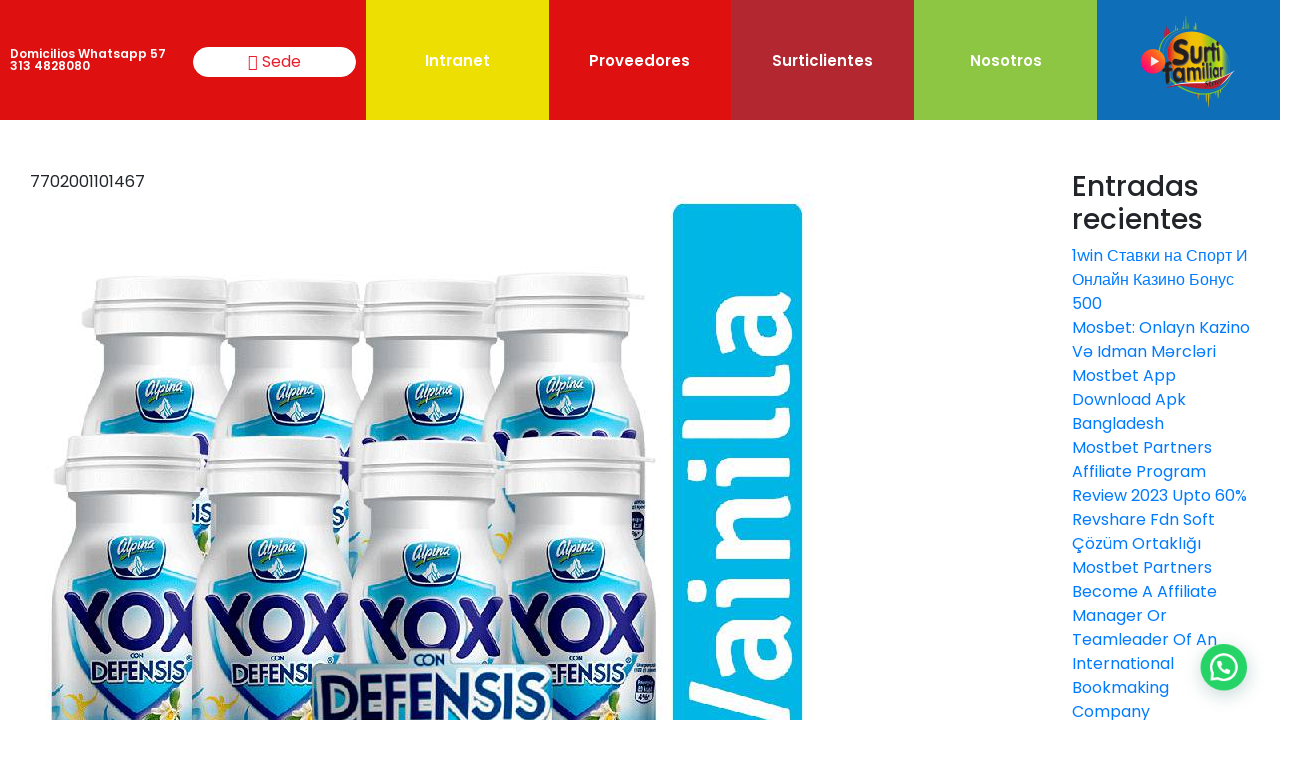

--- FILE ---
content_type: text/html; charset=UTF-8
request_url: https://portal.surtifamiliar.com/?attachment_id=370736
body_size: 19600
content:
<!DOCTYPE html>
<html dir="ltr" lang="es" prefix="og: https://ogp.me/ns#">
<head>
	<meta charset="UTF-8">
	<meta name="viewport" content="width=device-width, initial-scale=1.0, viewport-fit=cover" />			<title>
			7702001101467 | Surtifamiliar		</title>
		
		<!-- All in One SEO 4.5.7.2 - aioseo.com -->
		<meta name="robots" content="max-image-preview:large" />
		<link rel="canonical" href="https://portal.surtifamiliar.com/?attachment_id=370736" />
		<meta name="generator" content="All in One SEO (AIOSEO) 4.5.7.2" />
		<meta property="og:locale" content="es_ES" />
		<meta property="og:site_name" content="Surtifamiliar | Surtifamiliar" />
		<meta property="og:type" content="article" />
		<meta property="og:title" content="7702001101467 | Surtifamiliar" />
		<meta property="og:url" content="https://portal.surtifamiliar.com/?attachment_id=370736" />
		<meta property="article:published_time" content="2022-06-15T22:45:15+00:00" />
		<meta property="article:modified_time" content="2022-06-15T22:45:15+00:00" />
		<meta name="twitter:card" content="summary" />
		<meta name="twitter:title" content="7702001101467 | Surtifamiliar" />
		<script type="application/ld+json" class="aioseo-schema">
			{"@context":"https:\/\/schema.org","@graph":[{"@type":"BreadcrumbList","@id":"https:\/\/portal.surtifamiliar.com\/?attachment_id=370736#breadcrumblist","itemListElement":[{"@type":"ListItem","@id":"https:\/\/portal.surtifamiliar.com\/#listItem","position":1,"name":"Inicio"}]},{"@type":"ItemPage","@id":"https:\/\/portal.surtifamiliar.com\/?attachment_id=370736#itempage","url":"https:\/\/portal.surtifamiliar.com\/?attachment_id=370736","name":"7702001101467 | Surtifamiliar","inLanguage":"es-ES","isPartOf":{"@id":"https:\/\/portal.surtifamiliar.com\/#website"},"breadcrumb":{"@id":"https:\/\/portal.surtifamiliar.com\/?attachment_id=370736#breadcrumblist"},"author":{"@id":"https:\/\/portal.surtifamiliar.com\/author\/surtifamiliar\/#author"},"creator":{"@id":"https:\/\/portal.surtifamiliar.com\/author\/surtifamiliar\/#author"},"datePublished":"2022-06-15T22:45:15+00:00","dateModified":"2022-06-15T22:45:15+00:00"},{"@type":"Organization","@id":"https:\/\/portal.surtifamiliar.com\/#organization","name":"Surtifamiliar","url":"https:\/\/portal.surtifamiliar.com\/"},{"@type":"Person","@id":"https:\/\/portal.surtifamiliar.com\/author\/surtifamiliar\/#author","url":"https:\/\/portal.surtifamiliar.com\/author\/surtifamiliar\/","name":"surtifamiliar","image":{"@type":"ImageObject","@id":"https:\/\/portal.surtifamiliar.com\/?attachment_id=370736#authorImage","url":"https:\/\/secure.gravatar.com\/avatar\/783c6f54b5cb69fd55b843e8253a2515?s=96&d=mm&r=g","width":96,"height":96,"caption":"surtifamiliar"}},{"@type":"WebSite","@id":"https:\/\/portal.surtifamiliar.com\/#website","url":"https:\/\/portal.surtifamiliar.com\/","name":"Surtifamiliar","description":"Surtifamiliar","inLanguage":"es-ES","publisher":{"@id":"https:\/\/portal.surtifamiliar.com\/#organization"}}]}
		</script>
		<!-- All in One SEO -->

<script type='application/javascript'  id='pys-version-script'>console.log('PixelYourSite Free version 9.5.1');</script>
<link rel='dns-prefetch' href='//cdn.jsdelivr.net' />
<script type="text/javascript">
window._wpemojiSettings = {"baseUrl":"https:\/\/s.w.org\/images\/core\/emoji\/14.0.0\/72x72\/","ext":".png","svgUrl":"https:\/\/s.w.org\/images\/core\/emoji\/14.0.0\/svg\/","svgExt":".svg","source":{"concatemoji":"https:\/\/portal.surtifamiliar.com\/wp-includes\/js\/wp-emoji-release.min.js?ver=6.2.2"}};
/*! This file is auto-generated */
!function(e,a,t){var n,r,o,i=a.createElement("canvas"),p=i.getContext&&i.getContext("2d");function s(e,t){p.clearRect(0,0,i.width,i.height),p.fillText(e,0,0);e=i.toDataURL();return p.clearRect(0,0,i.width,i.height),p.fillText(t,0,0),e===i.toDataURL()}function c(e){var t=a.createElement("script");t.src=e,t.defer=t.type="text/javascript",a.getElementsByTagName("head")[0].appendChild(t)}for(o=Array("flag","emoji"),t.supports={everything:!0,everythingExceptFlag:!0},r=0;r<o.length;r++)t.supports[o[r]]=function(e){if(p&&p.fillText)switch(p.textBaseline="top",p.font="600 32px Arial",e){case"flag":return s("\ud83c\udff3\ufe0f\u200d\u26a7\ufe0f","\ud83c\udff3\ufe0f\u200b\u26a7\ufe0f")?!1:!s("\ud83c\uddfa\ud83c\uddf3","\ud83c\uddfa\u200b\ud83c\uddf3")&&!s("\ud83c\udff4\udb40\udc67\udb40\udc62\udb40\udc65\udb40\udc6e\udb40\udc67\udb40\udc7f","\ud83c\udff4\u200b\udb40\udc67\u200b\udb40\udc62\u200b\udb40\udc65\u200b\udb40\udc6e\u200b\udb40\udc67\u200b\udb40\udc7f");case"emoji":return!s("\ud83e\udef1\ud83c\udffb\u200d\ud83e\udef2\ud83c\udfff","\ud83e\udef1\ud83c\udffb\u200b\ud83e\udef2\ud83c\udfff")}return!1}(o[r]),t.supports.everything=t.supports.everything&&t.supports[o[r]],"flag"!==o[r]&&(t.supports.everythingExceptFlag=t.supports.everythingExceptFlag&&t.supports[o[r]]);t.supports.everythingExceptFlag=t.supports.everythingExceptFlag&&!t.supports.flag,t.DOMReady=!1,t.readyCallback=function(){t.DOMReady=!0},t.supports.everything||(n=function(){t.readyCallback()},a.addEventListener?(a.addEventListener("DOMContentLoaded",n,!1),e.addEventListener("load",n,!1)):(e.attachEvent("onload",n),a.attachEvent("onreadystatechange",function(){"complete"===a.readyState&&t.readyCallback()})),(e=t.source||{}).concatemoji?c(e.concatemoji):e.wpemoji&&e.twemoji&&(c(e.twemoji),c(e.wpemoji)))}(window,document,window._wpemojiSettings);
</script>
<style type="text/css">
img.wp-smiley,
img.emoji {
	display: inline !important;
	border: none !important;
	box-shadow: none !important;
	height: 1em !important;
	width: 1em !important;
	margin: 0 0.07em !important;
	vertical-align: -0.1em !important;
	background: none !important;
	padding: 0 !important;
}
</style>
	<link rel='stylesheet' id='wp-block-library-css' href='https://portal.surtifamiliar.com/wp-includes/css/dist/block-library/style.min.css?ver=6.2.2' type='text/css' media='all' />
<style id='joinchat-button-style-inline-css' type='text/css'>
.wp-block-joinchat-button{border:none!important;text-align:center}.wp-block-joinchat-button figure{display:table;margin:0 auto;padding:0}.wp-block-joinchat-button figcaption{font:normal normal 400 .6em/2em var(--wp--preset--font-family--system-font,sans-serif);margin:0;padding:0}.wp-block-joinchat-button .joinchat-button__qr{background-color:#fff;border:6px solid #25d366;border-radius:30px;box-sizing:content-box;display:block;height:200px;margin:auto;overflow:hidden;padding:10px;width:200px}.wp-block-joinchat-button .joinchat-button__qr canvas,.wp-block-joinchat-button .joinchat-button__qr img{display:block;margin:auto}.wp-block-joinchat-button .joinchat-button__link{align-items:center;background-color:#25d366;border:6px solid #25d366;border-radius:30px;display:inline-flex;flex-flow:row nowrap;justify-content:center;line-height:1.25em;margin:0 auto;text-decoration:none}.wp-block-joinchat-button .joinchat-button__link:before{background:transparent var(--joinchat-ico) no-repeat center;background-size:100%;content:"";display:block;height:1.5em;margin:-.75em .75em -.75em 0;width:1.5em}.wp-block-joinchat-button figure+.joinchat-button__link{margin-top:10px}@media (orientation:landscape)and (min-height:481px),(orientation:portrait)and (min-width:481px){.wp-block-joinchat-button.joinchat-button--qr-only figure+.joinchat-button__link{display:none}}@media (max-width:480px),(orientation:landscape)and (max-height:480px){.wp-block-joinchat-button figure{display:none}}

</style>
<link rel='stylesheet' id='classic-theme-styles-css' href='https://portal.surtifamiliar.com/wp-includes/css/classic-themes.min.css?ver=6.2.2' type='text/css' media='all' />
<style id='global-styles-inline-css' type='text/css'>
body{--wp--preset--color--black: #000000;--wp--preset--color--cyan-bluish-gray: #abb8c3;--wp--preset--color--white: #ffffff;--wp--preset--color--pale-pink: #f78da7;--wp--preset--color--vivid-red: #cf2e2e;--wp--preset--color--luminous-vivid-orange: #ff6900;--wp--preset--color--luminous-vivid-amber: #fcb900;--wp--preset--color--light-green-cyan: #7bdcb5;--wp--preset--color--vivid-green-cyan: #00d084;--wp--preset--color--pale-cyan-blue: #8ed1fc;--wp--preset--color--vivid-cyan-blue: #0693e3;--wp--preset--color--vivid-purple: #9b51e0;--wp--preset--gradient--vivid-cyan-blue-to-vivid-purple: linear-gradient(135deg,rgba(6,147,227,1) 0%,rgb(155,81,224) 100%);--wp--preset--gradient--light-green-cyan-to-vivid-green-cyan: linear-gradient(135deg,rgb(122,220,180) 0%,rgb(0,208,130) 100%);--wp--preset--gradient--luminous-vivid-amber-to-luminous-vivid-orange: linear-gradient(135deg,rgba(252,185,0,1) 0%,rgba(255,105,0,1) 100%);--wp--preset--gradient--luminous-vivid-orange-to-vivid-red: linear-gradient(135deg,rgba(255,105,0,1) 0%,rgb(207,46,46) 100%);--wp--preset--gradient--very-light-gray-to-cyan-bluish-gray: linear-gradient(135deg,rgb(238,238,238) 0%,rgb(169,184,195) 100%);--wp--preset--gradient--cool-to-warm-spectrum: linear-gradient(135deg,rgb(74,234,220) 0%,rgb(151,120,209) 20%,rgb(207,42,186) 40%,rgb(238,44,130) 60%,rgb(251,105,98) 80%,rgb(254,248,76) 100%);--wp--preset--gradient--blush-light-purple: linear-gradient(135deg,rgb(255,206,236) 0%,rgb(152,150,240) 100%);--wp--preset--gradient--blush-bordeaux: linear-gradient(135deg,rgb(254,205,165) 0%,rgb(254,45,45) 50%,rgb(107,0,62) 100%);--wp--preset--gradient--luminous-dusk: linear-gradient(135deg,rgb(255,203,112) 0%,rgb(199,81,192) 50%,rgb(65,88,208) 100%);--wp--preset--gradient--pale-ocean: linear-gradient(135deg,rgb(255,245,203) 0%,rgb(182,227,212) 50%,rgb(51,167,181) 100%);--wp--preset--gradient--electric-grass: linear-gradient(135deg,rgb(202,248,128) 0%,rgb(113,206,126) 100%);--wp--preset--gradient--midnight: linear-gradient(135deg,rgb(2,3,129) 0%,rgb(40,116,252) 100%);--wp--preset--duotone--dark-grayscale: url('#wp-duotone-dark-grayscale');--wp--preset--duotone--grayscale: url('#wp-duotone-grayscale');--wp--preset--duotone--purple-yellow: url('#wp-duotone-purple-yellow');--wp--preset--duotone--blue-red: url('#wp-duotone-blue-red');--wp--preset--duotone--midnight: url('#wp-duotone-midnight');--wp--preset--duotone--magenta-yellow: url('#wp-duotone-magenta-yellow');--wp--preset--duotone--purple-green: url('#wp-duotone-purple-green');--wp--preset--duotone--blue-orange: url('#wp-duotone-blue-orange');--wp--preset--font-size--small: 13px;--wp--preset--font-size--medium: 20px;--wp--preset--font-size--large: 36px;--wp--preset--font-size--x-large: 42px;--wp--preset--spacing--20: 0.44rem;--wp--preset--spacing--30: 0.67rem;--wp--preset--spacing--40: 1rem;--wp--preset--spacing--50: 1.5rem;--wp--preset--spacing--60: 2.25rem;--wp--preset--spacing--70: 3.38rem;--wp--preset--spacing--80: 5.06rem;--wp--preset--shadow--natural: 6px 6px 9px rgba(0, 0, 0, 0.2);--wp--preset--shadow--deep: 12px 12px 50px rgba(0, 0, 0, 0.4);--wp--preset--shadow--sharp: 6px 6px 0px rgba(0, 0, 0, 0.2);--wp--preset--shadow--outlined: 6px 6px 0px -3px rgba(255, 255, 255, 1), 6px 6px rgba(0, 0, 0, 1);--wp--preset--shadow--crisp: 6px 6px 0px rgba(0, 0, 0, 1);}:where(.is-layout-flex){gap: 0.5em;}body .is-layout-flow > .alignleft{float: left;margin-inline-start: 0;margin-inline-end: 2em;}body .is-layout-flow > .alignright{float: right;margin-inline-start: 2em;margin-inline-end: 0;}body .is-layout-flow > .aligncenter{margin-left: auto !important;margin-right: auto !important;}body .is-layout-constrained > .alignleft{float: left;margin-inline-start: 0;margin-inline-end: 2em;}body .is-layout-constrained > .alignright{float: right;margin-inline-start: 2em;margin-inline-end: 0;}body .is-layout-constrained > .aligncenter{margin-left: auto !important;margin-right: auto !important;}body .is-layout-constrained > :where(:not(.alignleft):not(.alignright):not(.alignfull)){max-width: var(--wp--style--global--content-size);margin-left: auto !important;margin-right: auto !important;}body .is-layout-constrained > .alignwide{max-width: var(--wp--style--global--wide-size);}body .is-layout-flex{display: flex;}body .is-layout-flex{flex-wrap: wrap;align-items: center;}body .is-layout-flex > *{margin: 0;}:where(.wp-block-columns.is-layout-flex){gap: 2em;}.has-black-color{color: var(--wp--preset--color--black) !important;}.has-cyan-bluish-gray-color{color: var(--wp--preset--color--cyan-bluish-gray) !important;}.has-white-color{color: var(--wp--preset--color--white) !important;}.has-pale-pink-color{color: var(--wp--preset--color--pale-pink) !important;}.has-vivid-red-color{color: var(--wp--preset--color--vivid-red) !important;}.has-luminous-vivid-orange-color{color: var(--wp--preset--color--luminous-vivid-orange) !important;}.has-luminous-vivid-amber-color{color: var(--wp--preset--color--luminous-vivid-amber) !important;}.has-light-green-cyan-color{color: var(--wp--preset--color--light-green-cyan) !important;}.has-vivid-green-cyan-color{color: var(--wp--preset--color--vivid-green-cyan) !important;}.has-pale-cyan-blue-color{color: var(--wp--preset--color--pale-cyan-blue) !important;}.has-vivid-cyan-blue-color{color: var(--wp--preset--color--vivid-cyan-blue) !important;}.has-vivid-purple-color{color: var(--wp--preset--color--vivid-purple) !important;}.has-black-background-color{background-color: var(--wp--preset--color--black) !important;}.has-cyan-bluish-gray-background-color{background-color: var(--wp--preset--color--cyan-bluish-gray) !important;}.has-white-background-color{background-color: var(--wp--preset--color--white) !important;}.has-pale-pink-background-color{background-color: var(--wp--preset--color--pale-pink) !important;}.has-vivid-red-background-color{background-color: var(--wp--preset--color--vivid-red) !important;}.has-luminous-vivid-orange-background-color{background-color: var(--wp--preset--color--luminous-vivid-orange) !important;}.has-luminous-vivid-amber-background-color{background-color: var(--wp--preset--color--luminous-vivid-amber) !important;}.has-light-green-cyan-background-color{background-color: var(--wp--preset--color--light-green-cyan) !important;}.has-vivid-green-cyan-background-color{background-color: var(--wp--preset--color--vivid-green-cyan) !important;}.has-pale-cyan-blue-background-color{background-color: var(--wp--preset--color--pale-cyan-blue) !important;}.has-vivid-cyan-blue-background-color{background-color: var(--wp--preset--color--vivid-cyan-blue) !important;}.has-vivid-purple-background-color{background-color: var(--wp--preset--color--vivid-purple) !important;}.has-black-border-color{border-color: var(--wp--preset--color--black) !important;}.has-cyan-bluish-gray-border-color{border-color: var(--wp--preset--color--cyan-bluish-gray) !important;}.has-white-border-color{border-color: var(--wp--preset--color--white) !important;}.has-pale-pink-border-color{border-color: var(--wp--preset--color--pale-pink) !important;}.has-vivid-red-border-color{border-color: var(--wp--preset--color--vivid-red) !important;}.has-luminous-vivid-orange-border-color{border-color: var(--wp--preset--color--luminous-vivid-orange) !important;}.has-luminous-vivid-amber-border-color{border-color: var(--wp--preset--color--luminous-vivid-amber) !important;}.has-light-green-cyan-border-color{border-color: var(--wp--preset--color--light-green-cyan) !important;}.has-vivid-green-cyan-border-color{border-color: var(--wp--preset--color--vivid-green-cyan) !important;}.has-pale-cyan-blue-border-color{border-color: var(--wp--preset--color--pale-cyan-blue) !important;}.has-vivid-cyan-blue-border-color{border-color: var(--wp--preset--color--vivid-cyan-blue) !important;}.has-vivid-purple-border-color{border-color: var(--wp--preset--color--vivid-purple) !important;}.has-vivid-cyan-blue-to-vivid-purple-gradient-background{background: var(--wp--preset--gradient--vivid-cyan-blue-to-vivid-purple) !important;}.has-light-green-cyan-to-vivid-green-cyan-gradient-background{background: var(--wp--preset--gradient--light-green-cyan-to-vivid-green-cyan) !important;}.has-luminous-vivid-amber-to-luminous-vivid-orange-gradient-background{background: var(--wp--preset--gradient--luminous-vivid-amber-to-luminous-vivid-orange) !important;}.has-luminous-vivid-orange-to-vivid-red-gradient-background{background: var(--wp--preset--gradient--luminous-vivid-orange-to-vivid-red) !important;}.has-very-light-gray-to-cyan-bluish-gray-gradient-background{background: var(--wp--preset--gradient--very-light-gray-to-cyan-bluish-gray) !important;}.has-cool-to-warm-spectrum-gradient-background{background: var(--wp--preset--gradient--cool-to-warm-spectrum) !important;}.has-blush-light-purple-gradient-background{background: var(--wp--preset--gradient--blush-light-purple) !important;}.has-blush-bordeaux-gradient-background{background: var(--wp--preset--gradient--blush-bordeaux) !important;}.has-luminous-dusk-gradient-background{background: var(--wp--preset--gradient--luminous-dusk) !important;}.has-pale-ocean-gradient-background{background: var(--wp--preset--gradient--pale-ocean) !important;}.has-electric-grass-gradient-background{background: var(--wp--preset--gradient--electric-grass) !important;}.has-midnight-gradient-background{background: var(--wp--preset--gradient--midnight) !important;}.has-small-font-size{font-size: var(--wp--preset--font-size--small) !important;}.has-medium-font-size{font-size: var(--wp--preset--font-size--medium) !important;}.has-large-font-size{font-size: var(--wp--preset--font-size--large) !important;}.has-x-large-font-size{font-size: var(--wp--preset--font-size--x-large) !important;}
.wp-block-navigation a:where(:not(.wp-element-button)){color: inherit;}
:where(.wp-block-columns.is-layout-flex){gap: 2em;}
.wp-block-pullquote{font-size: 1.5em;line-height: 1.6;}
</style>
<link rel='stylesheet' id='contact-form-7-signature-addon-css' href='https://portal.surtifamiliar.com/wp-content/plugins/contact-form-7-signature-addon/public/css/style.css?ver=4.2.2' type='text/css' media='all' />
<link rel='stylesheet' id='contact-form-7-css' href='https://portal.surtifamiliar.com/wp-content/plugins/contact-form-7/includes/css/styles.css?ver=5.8.7' type='text/css' media='all' />
<link rel='stylesheet' id='megamenu-css' href='https://portal.surtifamiliar.com/wp-content/uploads/maxmegamenu/style.css?ver=ce4d3b' type='text/css' media='all' />
<link rel='stylesheet' id='dashicons-css' href='https://portal.surtifamiliar.com/wp-includes/css/dashicons.min.css?ver=6.2.2' type='text/css' media='all' />
<link rel='stylesheet' id='open-iconic-bootstrap-css' href='https://portal.surtifamiliar.com/wp-content/themes/surtifamiliar/assets/css/open-iconic-bootstrap.css?ver=v4.0.0' type='text/css' media='all' />
<link rel='stylesheet' id='bootstrap-4-css' href='https://portal.surtifamiliar.com/wp-content/themes/surtifamiliar/assets/css/bootstrap.css?ver=v4.0.0' type='text/css' media='all' />
<link rel='stylesheet' id='normalize-css' href='https://portal.surtifamiliar.com/wp-content/themes/surtifamiliar/assets/css/normalize.css?ver=v4.0.0' type='text/css' media='all' />
<link rel='stylesheet' id='custom_css-css' href='https://portal.surtifamiliar.com/wp-content/themes/surtifamiliar/assets/css/custom.css?ver=119501021326' type='text/css' media='all' />
<link rel='stylesheet' id='mune-mobile-css' href='https://portal.surtifamiliar.com/wp-content/themes/surtifamiliar/assets/css/menu_mobile.css?ver=all' type='text/css' media='all' />
<link rel='stylesheet' id='surti-style-css' href='https://portal.surtifamiliar.com/wp-content/themes/surtifamiliar/style.css?ver=119501021326' type='text/css' media='all' />
<link rel='stylesheet' id='select2_style-css' href='https://cdn.jsdelivr.net/npm/select2@4.1.0-beta.1/dist/css/select2.min.css?ver=4.1' type='text/css' media='all' />
<link rel='stylesheet' id='mCustomScrollbar-css' href='https://cdn.jsdelivr.net/jquery.mcustomscrollbar/3.0.6/jquery.mCustomScrollbar.min.css?ver=3.0.6' type='text/css' media='all' />
<link rel='stylesheet' id='slick-css' href='https://cdn.jsdelivr.net/npm/slick-carousel@1.8.1/slick/slick.css?ver=1.8.1' type='text/css' media='all' />
<link rel='stylesheet' id='slick2-css' href='https://cdn.jsdelivr.net/npm/slick-carousel@1.8.1/slick/slick-theme.css?ver=1.8.7' type='text/css' media='all' />
<link rel='stylesheet' id='select2-css-css' href='https://cdn.jsdelivr.net/npm/select2@4.1.0-rc.0/dist/css/select2.min.css?ver=1.8.7' type='text/css' media='all' />
<link rel='stylesheet' id='elementor-icons-css' href='https://portal.surtifamiliar.com/wp-content/plugins/elementor/assets/lib/eicons/css/elementor-icons.min.css?ver=5.29.0' type='text/css' media='all' />
<link rel='stylesheet' id='elementor-frontend-css' href='https://portal.surtifamiliar.com/wp-content/plugins/elementor/assets/css/frontend.min.css?ver=3.19.3' type='text/css' media='all' />
<link rel='stylesheet' id='swiper-css' href='https://portal.surtifamiliar.com/wp-content/plugins/elementor/assets/lib/swiper/css/swiper.min.css?ver=5.3.6' type='text/css' media='all' />
<link rel='stylesheet' id='elementor-post-35442-css' href='https://portal.surtifamiliar.com/wp-content/uploads/elementor/css/post-35442.css?ver=1745533523' type='text/css' media='all' />
<link rel='stylesheet' id='elementor-pro-css' href='https://portal.surtifamiliar.com/wp-content/plugins/elementor-pro/assets/css/frontend.min.css?ver=3.7.1' type='text/css' media='all' />
<link rel='stylesheet' id='elementor-global-css' href='https://portal.surtifamiliar.com/wp-content/uploads/elementor/css/global.css?ver=1729609446' type='text/css' media='all' />
<link rel='stylesheet' id='elementor-post-35486-css' href='https://portal.surtifamiliar.com/wp-content/uploads/elementor/css/post-35486.css?ver=1745533523' type='text/css' media='all' />
<link rel='stylesheet' id='elementor-post-35531-css' href='https://portal.surtifamiliar.com/wp-content/uploads/elementor/css/post-35531.css?ver=1745533523' type='text/css' media='all' />
<link rel='stylesheet' id='joinchat-css' href='https://portal.surtifamiliar.com/wp-content/plugins/creame-whatsapp-me/public/css/joinchat-btn.min.css?ver=5.0.17' type='text/css' media='all' />
<link rel='stylesheet' id='google-fonts-1-css' href='https://fonts.googleapis.com/css?family=Poppins%3A100%2C100italic%2C200%2C200italic%2C300%2C300italic%2C400%2C400italic%2C500%2C500italic%2C600%2C600italic%2C700%2C700italic%2C800%2C800italic%2C900%2C900italic&#038;display=auto&#038;ver=6.2.2' type='text/css' media='all' />
<link rel='stylesheet' id='elementor-icons-shared-0-css' href='https://portal.surtifamiliar.com/wp-content/plugins/elementor/assets/lib/font-awesome/css/fontawesome.min.css?ver=5.15.3' type='text/css' media='all' />
<link rel='stylesheet' id='elementor-icons-fa-brands-css' href='https://portal.surtifamiliar.com/wp-content/plugins/elementor/assets/lib/font-awesome/css/brands.min.css?ver=5.15.3' type='text/css' media='all' />
<link rel="preconnect" href="https://fonts.gstatic.com/" crossorigin><script type='text/javascript' src='https://portal.surtifamiliar.com/wp-content/plugins/contact-form-7-signature-addon/public/js/signature_pad.min.js?ver=4.2.2' id='contact-form-7-signature-addon-signature-js'></script>
<script type='text/javascript' src='https://portal.surtifamiliar.com/wp-includes/js/jquery/jquery.min.js?ver=3.6.4' id='jquery-core-js'></script>
<script type='text/javascript' src='https://portal.surtifamiliar.com/wp-includes/js/jquery/jquery-migrate.min.js?ver=3.4.0' id='jquery-migrate-js'></script>
<script type='text/javascript' src='https://portal.surtifamiliar.com/wp-content/plugins/contact-form-7-signature-addon/public/js/scripts.js?ver=4.2.2' id='contact-form-7-signature-addon-js'></script>
<script type='text/javascript' src='https://portal.surtifamiliar.com/wp-content/plugins/pixelyoursite/dist/scripts/jquery.bind-first-0.2.3.min.js?ver=6.2.2' id='jquery-bind-first-js'></script>
<script type='text/javascript' src='https://portal.surtifamiliar.com/wp-content/plugins/pixelyoursite/dist/scripts/js.cookie-2.1.3.min.js?ver=2.1.3' id='js-cookie-pys-js'></script>
<script type='text/javascript' id='pys-js-extra'>
/* <![CDATA[ */
var pysOptions = {"staticEvents":{"facebook":{"init_event":[{"delay":0,"type":"static","name":"PageView","pixelIds":["1058700734207951"],"eventID":"9a6153fe-b368-4f3a-a22c-8bcbc6d1474b","params":{"page_title":"7702001101467","post_type":"attachment","post_id":370736,"plugin":"PixelYourSite","user_role":"guest","event_url":"portal.surtifamiliar.com\/"},"e_id":"init_event","ids":[],"hasTimeWindow":false,"timeWindow":0,"woo_order":"","edd_order":""}]}},"dynamicEvents":[],"triggerEvents":[],"triggerEventTypes":[],"facebook":{"pixelIds":["1058700734207951"],"advancedMatching":[],"advancedMatchingEnabled":false,"removeMetadata":false,"contentParams":{"post_type":"attachment","post_id":370736,"content_name":"7702001101467","tags":"","categories":[]},"commentEventEnabled":true,"wooVariableAsSimple":false,"downloadEnabled":true,"formEventEnabled":true,"serverApiEnabled":false,"wooCRSendFromServer":false,"send_external_id":null},"debug":"","siteUrl":"https:\/\/portal.surtifamiliar.com","ajaxUrl":"https:\/\/portal.surtifamiliar.com\/wp-admin\/admin-ajax.php","ajax_event":"f579fb2388","enable_remove_download_url_param":"1","cookie_duration":"7","last_visit_duration":"60","enable_success_send_form":"","ajaxForServerEvent":"1","send_external_id":"1","external_id_expire":"180","google_consent_mode":"1","gdpr":{"ajax_enabled":false,"all_disabled_by_api":false,"facebook_disabled_by_api":false,"analytics_disabled_by_api":false,"google_ads_disabled_by_api":false,"pinterest_disabled_by_api":false,"bing_disabled_by_api":false,"externalID_disabled_by_api":false,"facebook_prior_consent_enabled":true,"analytics_prior_consent_enabled":true,"google_ads_prior_consent_enabled":null,"pinterest_prior_consent_enabled":true,"bing_prior_consent_enabled":true,"cookiebot_integration_enabled":false,"cookiebot_facebook_consent_category":"marketing","cookiebot_analytics_consent_category":"statistics","cookiebot_tiktok_consent_category":"marketing","cookiebot_google_ads_consent_category":null,"cookiebot_pinterest_consent_category":"marketing","cookiebot_bing_consent_category":"marketing","consent_magic_integration_enabled":false,"real_cookie_banner_integration_enabled":false,"cookie_notice_integration_enabled":false,"cookie_law_info_integration_enabled":false,"analytics_storage":{"enabled":true,"value":"granted","filter":false},"ad_storage":{"enabled":true,"value":"granted","filter":false},"ad_user_data":{"enabled":true,"value":"granted","filter":false},"ad_personalization":{"enabled":true,"value":"granted","filter":false}},"cookie":{"disabled_all_cookie":false,"disabled_start_session_cookie":false,"disabled_advanced_form_data_cookie":false,"disabled_landing_page_cookie":false,"disabled_first_visit_cookie":false,"disabled_trafficsource_cookie":false,"disabled_utmTerms_cookie":false,"disabled_utmId_cookie":false},"tracking_analytics":{"TrafficSource":"direct","TrafficLanding":"https:\/\/portal.surtifamiliar.com\/","TrafficUtms":[],"TrafficUtmsId":[]},"woo":{"enabled":false},"edd":{"enabled":false}};
/* ]]> */
</script>
<script type='text/javascript' src='https://portal.surtifamiliar.com/wp-content/plugins/pixelyoursite/dist/scripts/public.js?ver=9.5.1' id='pys-js'></script>
<link rel="https://api.w.org/" href="https://portal.surtifamiliar.com/wp-json/" /><link rel="alternate" type="application/json" href="https://portal.surtifamiliar.com/wp-json/wp/v2/media/370736" /><link rel="alternate" type="application/json+oembed" href="https://portal.surtifamiliar.com/wp-json/oembed/1.0/embed?url=https%3A%2F%2Fportal.surtifamiliar.com%2F%3Fattachment_id%3D370736" />
<link rel="alternate" type="text/xml+oembed" href="https://portal.surtifamiliar.com/wp-json/oembed/1.0/embed?url=https%3A%2F%2Fportal.surtifamiliar.com%2F%3Fattachment_id%3D370736&#038;format=xml" />
<meta name="generator" content="Elementor 3.19.3; features: e_optimized_assets_loading, additional_custom_breakpoints, block_editor_assets_optimize, e_image_loading_optimization; settings: css_print_method-external, google_font-enabled, font_display-auto">
<style type="text/css">/** Mega Menu CSS: fs **/</style>
</head>
<body class="attachment attachment-template-default single single-attachment postid-370736 attachmentid-370736 attachment-jpeg mega-menu-main-menu elementor-default elementor-kit-35442">

		<div data-elementor-type="header" data-elementor-id="35486" class="elementor elementor-35486 elementor-location-header">
					<div class="elementor-section-wrap">
								<div class="elementor-section elementor-top-section elementor-element elementor-element-f17e3b1 elementor-section-full_width elementor-section-height-min-height elementor-section-content-middle elementor-section-stretched elementor-section-height-default elementor-section-items-middle" data-id="f17e3b1" data-element_type="section" data-settings="{&quot;stretch_section&quot;:&quot;section-stretched&quot;,&quot;background_background&quot;:&quot;classic&quot;,&quot;background_motion_fx_motion_fx_scrolling&quot;:&quot;yes&quot;,&quot;background_motion_fx_translateY_effect&quot;:&quot;yes&quot;,&quot;background_motion_fx_translateY_speed&quot;:{&quot;unit&quot;:&quot;px&quot;,&quot;size&quot;:3.7,&quot;sizes&quot;:[]},&quot;background_motion_fx_range&quot;:&quot;viewport&quot;,&quot;background_motion_fx_translateY_affectedRange&quot;:{&quot;unit&quot;:&quot;%&quot;,&quot;size&quot;:&quot;&quot;,&quot;sizes&quot;:{&quot;start&quot;:0,&quot;end&quot;:100}},&quot;background_motion_fx_devices&quot;:[&quot;desktop&quot;,&quot;tablet&quot;,&quot;mobile&quot;]}">
						<div class="elementor-container elementor-column-gap-default">
					<div class="elementor-column elementor-col-100 elementor-top-column elementor-element elementor-element-714fede" data-id="714fede" data-element_type="column">
			<div class="elementor-widget-wrap elementor-element-populated">
						<div class="elementor-section elementor-inner-section elementor-element elementor-element-cec3dd4 elementor-section-full_width elementor-section-content-middle menutop elementor-section-height-default elementor-section-height-default" data-id="cec3dd4" data-element_type="section" data-settings="{&quot;background_background&quot;:&quot;classic&quot;}">
							<div class="elementor-background-overlay"></div>
							<div class="elementor-container elementor-column-gap-default">
					<div class="elementor-column elementor-col-14 elementor-inner-column elementor-element elementor-element-ec28baa" data-id="ec28baa" data-element_type="column">
			<div class="elementor-widget-wrap elementor-element-populated">
						<div class="elementor-element elementor-element-ea37a00 elementor-widget elementor-widget-heading" data-id="ea37a00" data-element_type="widget" data-widget_type="heading.default">
				<div class="elementor-widget-container">
			<h2 class="elementor-heading-title elementor-size-medium">Domicilios Whatsapp 57 313 4828080</h2>		</div>
				</div>
					</div>
		</div>
				<div class="elementor-column elementor-col-14 elementor-inner-column elementor-element elementor-element-7264cf4" data-id="7264cf4" data-element_type="column">
			<div class="elementor-widget-wrap elementor-element-populated">
						<div class="elementor-element elementor-element-980c5df elementor-widget elementor-widget-html" data-id="980c5df" data-element_type="widget" data-widget_type="html.default">
				<div class="elementor-widget-container">
			<button class="btn btn-sedes"><i class="fas fa-map-marker-alt"></i> Sede <sapn
                                    id="sede_name">
                                    </span></button>		</div>
				</div>
					</div>
		</div>
				<div class="elementor-column elementor-col-14 elementor-inner-column elementor-element elementor-element-12d2047 elementor-hidden-phone" data-id="12d2047" data-element_type="column" data-settings="{&quot;background_background&quot;:&quot;classic&quot;}">
			<div class="elementor-widget-wrap elementor-element-populated">
						<div class="elementor-element elementor-element-75023fe elementor-widget elementor-widget-heading" data-id="75023fe" data-element_type="widget" data-widget_type="heading.default">
				<div class="elementor-widget-container">
			<h3 class="elementor-heading-title elementor-size-default"><a href="https://intranet.surtifamiliar.com/" target="_blank">Intranet</a></h3>		</div>
				</div>
					</div>
		</div>
				<div class="elementor-column elementor-col-14 elementor-inner-column elementor-element elementor-element-8151393 elementor-hidden-phone" data-id="8151393" data-element_type="column" data-settings="{&quot;background_background&quot;:&quot;classic&quot;}">
			<div class="elementor-widget-wrap elementor-element-populated">
						<div class="elementor-element elementor-element-1c08979 elementor-widget elementor-widget-heading" data-id="1c08979" data-element_type="widget" data-widget_type="heading.default">
				<div class="elementor-widget-container">
			<h3 class="elementor-heading-title elementor-size-default"><a href="https://proveedores.surtifamiliar.com" target="_blank">Proveedores</a></h3>		</div>
				</div>
					</div>
		</div>
				<div class="elementor-column elementor-col-14 elementor-inner-column elementor-element elementor-element-d6abd77 elementor-hidden-phone" data-id="d6abd77" data-element_type="column" data-settings="{&quot;background_background&quot;:&quot;classic&quot;}">
			<div class="elementor-widget-wrap elementor-element-populated">
						<div class="elementor-element elementor-element-3034ef2 elementor-widget elementor-widget-heading" data-id="3034ef2" data-element_type="widget" data-widget_type="heading.default">
				<div class="elementor-widget-container">
			<h3 class="elementor-heading-title elementor-size-default"><a href="https://portal.surtifamiliar.com/surticlientes/">Surticlientes</a></h3>		</div>
				</div>
					</div>
		</div>
				<div class="elementor-column elementor-col-14 elementor-inner-column elementor-element elementor-element-3c00d93 elementor-hidden-phone" data-id="3c00d93" data-element_type="column" data-settings="{&quot;background_background&quot;:&quot;classic&quot;}">
			<div class="elementor-widget-wrap elementor-element-populated">
						<div class="elementor-element elementor-element-93bbb61 elementor-widget elementor-widget-heading" data-id="93bbb61" data-element_type="widget" data-widget_type="heading.default">
				<div class="elementor-widget-container">
			<h3 class="elementor-heading-title elementor-size-default"><a href="https://portal.surtifamiliar.com/nosotros">Nosotros</a></h3>		</div>
				</div>
					</div>
		</div>
				<div class="elementor-column elementor-col-14 elementor-inner-column elementor-element elementor-element-8492479 elementor-hidden-phone" data-id="8492479" data-element_type="column" data-settings="{&quot;background_background&quot;:&quot;classic&quot;}">
			<div class="elementor-widget-wrap elementor-element-populated">
						<div class="elementor-element elementor-element-4d2dd83 triangle elementor-widget elementor-widget-image" data-id="4d2dd83" data-element_type="widget" data-widget_type="image.default">
				<div class="elementor-widget-container">
														<a href="https://dobitcolombia.com/surtifamiliar/" target="_blank">
							<img src="https://portal.surtifamiliar.com/wp-content/uploads/elementor/thumbs/logo-emisora_Mesa-de-trabajo-1-pdlequ0pcf99s6a0kowji9eg4v76870ks9begs7lk8.png" title="logo emisora_Mesa de trabajo 1" alt="logo emisora_Mesa de trabajo 1" loading="lazy" />								</a>
													</div>
				</div>
					</div>
		</div>
					</div>
		</div>
					</div>
		</div>
					</div>
		</div>
							</div>
				</div>
		
<div class="container-fluid single_post" >
    <div class="row">
        <div class="col-md-10 wp-bp-content-width">
            
            <div class="titles_intern_single">7702001101467</div>

            <div class="content-area">
                <p class="attachment"><a href='https://portal.surtifamiliar.com/wp-content/uploads/2022/06/7702001101467-1.jpg'><img fetchpriority="high" width="800" height="800" src="https://portal.surtifamiliar.com/wp-content/uploads/2022/06/7702001101467-1.jpg" class="attachment-medium size-medium" alt="" decoding="async" srcset="https://portal.surtifamiliar.com/wp-content/uploads/2022/06/7702001101467-1.jpg 800w, https://portal.surtifamiliar.com/wp-content/uploads/2022/06/7702001101467-1-250x250.jpg 250w, https://portal.surtifamiliar.com/wp-content/uploads/2022/06/7702001101467-1-500x500.jpg 500w, https://portal.surtifamiliar.com/wp-content/uploads/2022/06/7702001101467-1-100x100.jpg 100w" sizes="(max-width: 800px) 100vw, 800px" /></a></p>
<div class="comments">
	

	<div id="respond" class="comment-respond">
		<h3 id="reply-title" class="comment-reply-title">Deja una respuesta <small><a rel="nofollow" id="cancel-comment-reply-link" href="/?attachment_id=370736#respond" style="display:none;">Cancelar la respuesta</a></small></h3><form action="https://portal.surtifamiliar.com/wp-comments-post.php" method="post" id="commentform" class="comment-form"><p class="comment-notes"><span id="email-notes">Tu dirección de correo electrónico no será publicada.</span> <span class="required-field-message">Los campos obligatorios están marcados con <span class="required">*</span></span></p><p class="comment-form-comment"><label for="comment">Comentario <span class="required">*</span></label> <textarea id="comment" name="comment" cols="45" rows="8" maxlength="65525" required="required"></textarea></p><p class="comment-form-author"><label for="author">Nombre <span class="required">*</span></label> <input id="author" name="author" type="text" value="" size="30" maxlength="245" autocomplete="name" required="required" /></p>
<p class="comment-form-email"><label for="email">Correo electrónico <span class="required">*</span></label> <input id="email" name="email" type="text" value="" size="30" maxlength="100" aria-describedby="email-notes" autocomplete="email" required="required" /></p>
<p class="comment-form-url"><label for="url">Web</label> <input id="url" name="url" type="text" value="" size="30" maxlength="200" autocomplete="url" /></p>
<p class="comment-form-cookies-consent"><input id="wp-comment-cookies-consent" name="wp-comment-cookies-consent" type="checkbox" value="yes" /> <label for="wp-comment-cookies-consent">Guarda mi nombre, correo electrónico y web en este navegador para la próxima vez que comente.</label></p>
<p class="form-submit"><input name="submit" type="submit" id="submit" class="submit" value="Publicar el comentario" /> <input type='hidden' name='comment_post_ID' value='370736' id='comment_post_ID' />
<input type='hidden' name='comment_parent' id='comment_parent' value='0' />
</p></form>	</div><!-- #respond -->
	
</div>
            </div>
                    </div>


        <div class="col-md-2 wp-bp-sidebar-width sidebar_colum">
            
		<div id="recent-posts-3" class="widget_recent_entries">
		<h3>Entradas recientes</h3>
		<ul>
											<li>
					<a href="https://portal.surtifamiliar.com/1win-%d1%81%d1%82%d0%b0%d0%b2%d0%ba%d0%b8-%d0%bd%d0%b0-%d1%81%d0%bf%d0%be%d1%80%d1%82-%d0%b8-%d0%be%d0%bd%d0%bb%d0%b0%d0%b9%d0%bd-%d0%ba%d0%b0%d0%b7%d0%b8%d0%bd%d0%be-%d0%b1%d0%be%d0%bd%d1%83%d1%81-50/">1win Ставки на Спорт И Онлайн Казино Бонус 500</a>
									</li>
											<li>
					<a href="https://portal.surtifamiliar.com/mosbet-onlayn-kazino-v%c9%99-idman-m%c9%99rcl%c9%99ri-2/"><tg>Mosbet: Onlayn Kazino Və Idman Mərcləri</tg</a>
									</li>
											<li>
					<a href="https://portal.surtifamiliar.com/mostbet-app-download-apk-bangladesh/"><tg>Mostbet App Download Apk Bangladesh</tg</a>
									</li>
											<li>
					<a href="https://portal.surtifamiliar.com/mostbet-partners-affiliate-program-review-2023-upto-60-revshare-fdn-soft-cozum-ortakligi/"><tg>Mostbet Partners Affiliate Program Review 2023 Upto 60% Revshare Fdn Soft Çözüm Ortaklığı</tg</a>
									</li>
											<li>
					<a href="https://portal.surtifamiliar.com/mostbet-partners-become-a-affiliate-manager-or-teamleader-of-an-international-bookmaking-company/"><tg>Mostbet Partners Become A Affiliate Manager Or Teamleader Of An International Bookmaking Company</tg</a>
									</li>
					</ul>

		</div><div id="categories-3" class="widget_categories"><h3>Categorías</h3>
			<ul>
					<li class="cat-item cat-item-1503"><a href="https://portal.surtifamiliar.com/category/odkryj-emocje-zwiazane-unces-grami-online-85/">&quot;odkryj Emocje Związane Unces Grami Online &#8211; 473</a>
</li>
	<li class="cat-item cat-item-1498"><a href="https://portal.surtifamiliar.com/category/vulkan-vegas-bonus-program-code-2024-aktionscode-fifty-freispiele-127/">&quot;Vulkan Vegas Bonus Program Code 2024 Aktionscode Fifty Freispiele &#8211; 382</a>
</li>
	<li class="cat-item cat-item-1529"><a href="https://portal.surtifamiliar.com/category/1w/">1w</a>
</li>
	<li class="cat-item cat-item-1539"><a href="https://portal.surtifamiliar.com/category/1win-az-casino/">1Win AZ Casino</a>
</li>
	<li class="cat-item cat-item-1505"><a href="https://portal.surtifamiliar.com/category/1win-azerbaycan-%e1%90%89-bukmeker-kontorunun-resmi-sayti-%e1%90%89-bonuslar-ve-idman-mercleri-752/">1win Azərbaycan ᐉ Bukmeker Kontorunun Rəsmi Saytı ᐉ Bonuslar Və Idman Mərcləri &#8211; 473</a>
</li>
	<li class="cat-item cat-item-1516"><a href="https://portal.surtifamiliar.com/category/1win-brasil/">1Win Brasil</a>
</li>
	<li class="cat-item cat-item-1553"><a href="https://portal.surtifamiliar.com/category/1win-casino-brasil/">1WIN Casino Brasil</a>
</li>
	<li class="cat-item cat-item-1555"><a href="https://portal.surtifamiliar.com/category/1win-india/">1win India</a>
</li>
	<li class="cat-item cat-item-1551"><a href="https://portal.surtifamiliar.com/category/1win-official-in-russia/">1WIN Official In Russia</a>
</li>
	<li class="cat-item cat-item-1494"><a href="https://portal.surtifamiliar.com/category/1win-turkiye/">1win Turkiye</a>
</li>
	<li class="cat-item cat-item-1557"><a href="https://portal.surtifamiliar.com/category/1win-uzbekistan/">1win uzbekistan</a>
</li>
	<li class="cat-item cat-item-1525"><a href="https://portal.surtifamiliar.com/category/1win-yukle-android-apk-ve-ios-app-2023-pulsuz-indir-kazino-119-273/">1win Yüklə Android Apk Və Ios App 2023 Pulsuz Indir Kazino 119 &#8211; 203</a>
</li>
	<li class="cat-item cat-item-1521"><a href="https://portal.surtifamiliar.com/category/1winrussia/">1winRussia</a>
</li>
	<li class="cat-item cat-item-1560"><a href="https://portal.surtifamiliar.com/category/1xbet-az-casino/">1xbet AZ Casino</a>
</li>
	<li class="cat-item cat-item-1559"><a href="https://portal.surtifamiliar.com/category/1xbet-casino-az/">1xbet Casino AZ</a>
</li>
	<li class="cat-item cat-item-1527"><a href="https://portal.surtifamiliar.com/category/1xbet-russia/">1xbet russia</a>
</li>
	<li class="cat-item cat-item-1520"><a href="https://portal.surtifamiliar.com/category/1xbet-russian/">1xbet Russian</a>
</li>
	<li class="cat-item cat-item-1474"><a href="https://portal.surtifamiliar.com/category/1xbet-survive-betting-genuine-moment-bets-live-streaming-228/">1xbet Survive Betting: Genuine Moment Bets, Live Streaming&quot; &#8211; 480</a>
</li>
	<li class="cat-item cat-item-1523"><a href="https://portal.surtifamiliar.com/category/azerbaycanda-1-onlayn-merc-evi-ve-kazino-514/">Azərbaycanda 1 Onlayn Mərc Evi Və Kazino &#8211; 407</a>
</li>
	<li class="cat-item cat-item-41"><a href="https://portal.surtifamiliar.com/category/belleza/">Belleza</a>
</li>
	<li class="cat-item cat-item-1513"><a href="https://portal.surtifamiliar.com/category/betmotion-confira-a-review-completa-betmotion-pais-e-do-mundo-bonus-de-ate-r-200-655/">Betmotion: Confira A Review Completa Betmotion País E Do Mundo Bônus De Até R$200 &#8211; 128</a>
</li>
	<li class="cat-item cat-item-1483"><a href="https://portal.surtifamiliar.com/category/bewertungen-zu-vulkanvegas-entziffern-sie-kundenbewertungen-uber-vulkanvegas-com-two-von-51-841/">Bewertungen Zu Vulkanvegas Entziffern Sie Kundenbewertungen über Vulkanvegas Com Two Von 51 &#8211; 648</a>
</li>
	<li class="cat-item cat-item-1550"><a href="https://portal.surtifamiliar.com/category/blog/">blog</a>
</li>
	<li class="cat-item cat-item-1479"><a href="https://portal.surtifamiliar.com/category/bookmaker-review-bonus-561/">Bookmaker Review, Bônus &#8211; 350</a>
</li>
	<li class="cat-item cat-item-1495"><a href="https://portal.surtifamiliar.com/category/casino/">casino</a>
</li>
	<li class="cat-item cat-item-42"><a href="https://portal.surtifamiliar.com/category/consejos/">Consejos</a>
</li>
	<li class="cat-item cat-item-1501"><a href="https://portal.surtifamiliar.com/category/das-zuverlassigste-casino-deutschlands-867/">Das Zuverlässigste Casino Deutschlands &#8211; 289</a>
</li>
	<li class="cat-item cat-item-40"><a href="https://portal.surtifamiliar.com/category/hogar/">Hogar</a>
</li>
	<li class="cat-item cat-item-1517"><a href="https://portal.surtifamiliar.com/category/im-vulkan-vegas-casino-registrieren-ganz-einfach-und-leicht-894/">Im Vulkan Vegas Casino Registrieren Ganz Einfach Und Leicht! &#8211; 210</a>
</li>
	<li class="cat-item cat-item-1487"><a href="https://portal.surtifamiliar.com/category/login-unter-casino-vulcanvegas-de-und-registrierung-erfahrungen-2024-855/">Login Unter Casino Vulcanvegas De Und Registrierung, Erfahrungen 2024 &#8211; 632</a>
</li>
	<li class="cat-item cat-item-1489"><a href="https://portal.surtifamiliar.com/category/mostbet-aplikace-ke-stazeni-app-pro-ios-a-android-apk-419/">Mostbet Aplikace Ke Stažení App Pro Ios A Android Apk &#8211; 937</a>
</li>
	<li class="cat-item cat-item-1531"><a href="https://portal.surtifamiliar.com/category/mostbet-app-download-for-android-apk-and-ios-2023-340/">Mostbet App Download For Android Apk And Ios 2023 &#8211; 686</a>
</li>
	<li class="cat-item cat-item-1509"><a href="https://portal.surtifamiliar.com/category/mostbet-aviator-azerbaycan-%e2%ad%90%ef%b8%8f-resmi-sayti-2023-203/">Mostbet Aviator Azerbaycan ⭐️ Rəsmi Saytı 2023 &#8211; 997</a>
</li>
	<li class="cat-item cat-item-1548"><a href="https://portal.surtifamiliar.com/category/mostbet-aviator-terefinden-spribe-azerbaycanda-crash-oyununu-onlayn-oyna-992/">Mostbet Aviator Tərəfindən Spribe Azərbaycanda Crash Oyununu Onlayn Oyna &#8211; 81</a>
</li>
	<li class="cat-item cat-item-1552"><a href="https://portal.surtifamiliar.com/category/mostbet-az-casino/">Mostbet AZ Casino</a>
</li>
	<li class="cat-item cat-item-1504"><a href="https://portal.surtifamiliar.com/category/mostbet-az-550-250-fs-e-qeder-boyuk-bonus-elde-edin-995/">Mostbet Az: 550 + 250 Fs-ə Qədər Böyük Bonus Əldə Edin &#8211; 30</a>
</li>
	<li class="cat-item cat-item-1502"><a href="https://portal.surtifamiliar.com/category/mostbet-azerbaijan/">mostbet azerbaijan</a>
</li>
	<li class="cat-item cat-item-1538"><a href="https://portal.surtifamiliar.com/category/mostbet-bangladesh-application-for-android-and-ios-889/">Mostbet Bangladesh Application For Android And Ios &#8211; 814</a>
</li>
	<li class="cat-item cat-item-1522"><a href="https://portal.surtifamiliar.com/category/mostbet-bookie-legjobb-szorzok-es-elo-fogadasi-elmeny-online-661/">Mostbet Bookie: Legjobb Szorzók És Élő Fogadási Élmény Online &#8211; 15</a>
</li>
	<li class="cat-item cat-item-1532"><a href="https://portal.surtifamiliar.com/category/mostbet-casino-azerbaycan/">Mostbet Casino Azerbaycan</a>
</li>
	<li class="cat-item cat-item-1563"><a href="https://portal.surtifamiliar.com/category/mostbet-casino-uz-online/">Mostbet Casino UZ Online</a>
</li>
	<li class="cat-item cat-item-1562"><a href="https://portal.surtifamiliar.com/category/mostbet-online-casino/">Mostbet Online Casino</a>
</li>
	<li class="cat-item cat-item-1556"><a href="https://portal.surtifamiliar.com/category/mostbet-royxatga-olish/">mostbet royxatga olish</a>
</li>
	<li class="cat-item cat-item-1554"><a href="https://portal.surtifamiliar.com/category/mostbet-tr/">mostbet tr</a>
</li>
	<li class="cat-item cat-item-1541"><a href="https://portal.surtifamiliar.com/category/mostbet-uz/">Mostbet UZ</a>
</li>
	<li class="cat-item cat-item-1549"><a href="https://portal.surtifamiliar.com/category/mostbet-uz-kirish/">Mostbet UZ Kirish</a>
</li>
	<li class="cat-item cat-item-1546"><a href="https://portal.surtifamiliar.com/category/mostbet-az-45-azerbaycanda-bukmeker-ve-kazino-bonus-550-250-the-national-investor-%e0%b8%81%e0%b8%ad%e0%b8%87%e0%b8%81%e0%b8%b3%e0%b8%a5%e0%b8%b1%e0%b8%87%e0%b8%9e%e0%b8%a5%e0%b8%90%e0%b8%b2/">Mostbet-az 45 Azərbaycanda Bukmeker Və Kazino Bonus 550+250 The National Investor » กองกำลังพลฐานทัพเรือสัตหีบ Itca &#8211; 803</a>
</li>
	<li class="cat-item cat-item-1542"><a href="https://portal.surtifamiliar.com/category/pin-up-306-casino-girish-qeydiyyat-bonuslar-yukle-%e0%a4%a8%e0%a5%87%e0%a4%aa%e0%a4%be%e0%a4%b2%e0%a5%80-%e0%a4%b8%e0%a4%ae%e0%a4%be%e0%a4%9a%e0%a4%be%e0%a4%b0%e0%a4%95%e0%a5%8b-%e0%a4%b8%e0%a5%8d/">Pin Up 306 Casino Giriş Qeydiyyat, Bonuslar, Yukle नेपाली समाचारको स्रोत קידסבייסיק &#8211; 721</a>
</li>
	<li class="cat-item cat-item-1530"><a href="https://portal.surtifamiliar.com/category/pin-up-brazil/">Pin Up Brazil</a>
</li>
	<li class="cat-item cat-item-1533"><a href="https://portal.surtifamiliar.com/category/pin-up-casino/">pin up casino</a>
</li>
	<li class="cat-item cat-item-1540"><a href="https://portal.surtifamiliar.com/category/pin-up-casino-az/">Pin UP Casino AZ</a>
</li>
	<li class="cat-item cat-item-1526"><a href="https://portal.surtifamiliar.com/category/pin-up-peru/">Pin Up Peru</a>
</li>
	<li class="cat-item cat-item-1558"><a href="https://portal.surtifamiliar.com/category/pinup-az-casino/">PinUP AZ Casino</a>
</li>
	<li class="cat-item cat-item-1"><a href="https://portal.surtifamiliar.com/category/uncategorized/">Uncategorized</a>
</li>
	<li class="cat-item cat-item-1497"><a href="https://portal.surtifamiliar.com/category/vulcan-las-vegas-bestes-%d1%81asino-mit-bonus-codes-fur-bestehende-kunden-attraktiven-willkommensbonus-promo-requirements-fur-freispiele-861/">Vulcan Las Vegas Bestes Сasino Mit Bonus Codes Für Bestehende Kunden, Attraktiven Willkommensbonus, Promo Requirements Für Freispiele &#8211; 24</a>
</li>
	<li class="cat-item cat-item-1500"><a href="https://portal.surtifamiliar.com/category/vulcan-vegas-bestes-%d1%81asino-mit-bonus-codes-fur-bestehende-kunden-attraktiven-willkommensbonus-promotional-codes-fur-freispiele-251/">Vulcan Vegas Bestes Сasino Mit Bonus Codes Für Bestehende Kunden, Attraktiven Willkommensbonus, Promotional Codes Für Freispiele &#8211; 625</a>
</li>
	<li class="cat-item cat-item-1519"><a href="https://portal.surtifamiliar.com/category/vulkan-las-las-vegas-promo-code-februar-2024-125-freispiele-und-bis-uber-1000-bonu-997/">Vulkan Las Las Vegas Promo Code Februar 2024: 125 Freispiele Und Bis Über 1000 Bonu &#8211; 965</a>
</li>
	<li class="cat-item cat-item-1492"><a href="https://portal.surtifamiliar.com/category/vulkan-vegas-50-freispiele-added-bonus-ohne-einzahlung-50-free-moves-fur-dead-or-alive-a-couple-of-no-deposit-bonus-909/">Vulkan Vegas 50 Freispiele Added Bonus Ohne Einzahlung ️ 50 Free Moves Für Dead Or Alive A Couple Of No Deposit Bonus &#8211; 665</a>
</li>
	<li class="cat-item cat-item-1485"><a href="https://portal.surtifamiliar.com/category/vulkan-vegas-anmeldung-gutscheincode-ohne-einzahlung-fur-deutsche-spieler-642/">Vulkan Vegas Anmeldung Gutscheincode Ohne Einzahlung Für Deutsche Spieler &#8211; 401</a>
</li>
	<li class="cat-item cat-item-1499"><a href="https://portal.surtifamiliar.com/category/vulkan-vegas-bonus-code-2024-alle-vulkanvegas-promo-codes-and-aktionscode-bestandskunden-475/">Vulkan Vegas Bonus Code 2024: Alle Vulkanvegas Promo Codes And Aktionscode Bestandskunden &#8211; 925</a>
</li>
	<li class="cat-item cat-item-1518"><a href="https://portal.surtifamiliar.com/category/vulkan-vegas-casino-bonus-1500-promotion-code-2024-104/">Vulkan Vegas Casino Bonus 1500 Promotion Code 2024 &#8211; 918</a>
</li>
	<li class="cat-item cat-item-1543"><a href="https://portal.surtifamiliar.com/category/vulkan-vegas-casino-de/">Vulkan Vegas Casino DE</a>
</li>
	<li class="cat-item cat-item-1544"><a href="https://portal.surtifamiliar.com/category/vulkan-vegas-deutschland-casino/">Vulkan Vegas Deutschland Casino</a>
</li>
	<li class="cat-item cat-item-1512"><a href="https://portal.surtifamiliar.com/category/vulkan-vegas-tauchen-sie-das-in-eine-world-voller-spielelust-628/">Vulkan Vegas: Tauchen Sie Das In Eine World Voller Spielelust &#8211; 980</a>
</li>
	<li class="cat-item cat-item-1561"><a href="https://portal.surtifamiliar.com/category/vulkanvegas-poland/">VulkanVegas Poland</a>
</li>
	<li class="cat-item cat-item-1528"><a href="https://portal.surtifamiliar.com/category/%d0%ba%d0%b0%d0%b7%d0%b8%d0%bd%d0%be/">казино</a>
</li>
			</ul>

			</div>        </div>


    </div>
    <hr>
   
</div>



		<div data-elementor-type="footer" data-elementor-id="35531" class="elementor elementor-35531 elementor-location-footer">
					<div class="elementor-section-wrap">
								<section class="elementor-section elementor-top-section elementor-element elementor-element-3c9794 elementor-section-full_width elementor-section-stretched elementor-section-height-default elementor-section-height-default" data-id="3c9794" data-element_type="section" data-settings="{&quot;background_background&quot;:&quot;classic&quot;,&quot;stretch_section&quot;:&quot;section-stretched&quot;}">
						<div class="elementor-container elementor-column-gap-default">
					<div class="elementor-column elementor-col-100 elementor-top-column elementor-element elementor-element-5c6a470c" data-id="5c6a470c" data-element_type="column">
			<div class="elementor-widget-wrap elementor-element-populated">
						<section class="elementor-section elementor-inner-section elementor-element elementor-element-71bf2c1 elementor-section-full_width elementor-section-height-default elementor-section-height-default" data-id="71bf2c1" data-element_type="section" data-settings="{&quot;background_background&quot;:&quot;classic&quot;}">
						<div class="elementor-container elementor-column-gap-default">
					<div class="elementor-column elementor-col-25 elementor-inner-column elementor-element elementor-element-acd68c6" data-id="acd68c6" data-element_type="column">
			<div class="elementor-widget-wrap">
							</div>
		</div>
				<div class="elementor-column elementor-col-25 elementor-inner-column elementor-element elementor-element-37c4280" data-id="37c4280" data-element_type="column">
			<div class="elementor-widget-wrap elementor-element-populated">
						<div class="elementor-element elementor-element-ba9383e elementor-widget elementor-widget-heading" data-id="ba9383e" data-element_type="widget" data-widget_type="heading.default">
				<div class="elementor-widget-container">
			<h2 class="elementor-heading-title elementor-size-default">Suscríbete a nuestro boletín</h2>		</div>
				</div>
					</div>
		</div>
				<div class="elementor-column elementor-col-25 elementor-inner-column elementor-element elementor-element-0cc48f2" data-id="0cc48f2" data-element_type="column">
			<div class="elementor-widget-wrap elementor-element-populated">
						<div class="elementor-element elementor-element-6a75827 elementor-widget elementor-widget-shortcode" data-id="6a75827" data-element_type="widget" data-widget_type="shortcode.default">
				<div class="elementor-widget-container">
					<div class="elementor-shortcode">
<div class="wpcf7 no-js" id="wpcf7-f31-o1" lang="es-ES" dir="ltr">
<div class="screen-reader-response"><p role="status" aria-live="polite" aria-atomic="true"></p> <ul></ul></div>
<form action="/?attachment_id=370736#wpcf7-f31-o1" method="post" class="wpcf7-form init" aria-label="Formulario de contacto" novalidate="novalidate" data-status="init">
<div style="display: none;">
<input type="hidden" name="_wpcf7" value="31" />
<input type="hidden" name="_wpcf7_version" value="5.8.7" />
<input type="hidden" name="_wpcf7_locale" value="es_ES" />
<input type="hidden" name="_wpcf7_unit_tag" value="wpcf7-f31-o1" />
<input type="hidden" name="_wpcf7_container_post" value="0" />
<input type="hidden" name="_wpcf7_posted_data_hash" value="" />
</div>
<div class="row">
	<div class="col-sm-8">
		<p><span class="wpcf7-form-control-wrap" data-name="correo"><input size="40" class="wpcf7-form-control wpcf7-email wpcf7-validates-as-required wpcf7-text wpcf7-validates-as-email estilo_input form-control" aria-required="true" aria-invalid="false" placeholder="Correo Electrónico" value="" type="email" name="correo" /></span><br />
<span class="wpcf7-form-control-wrap" data-name="acceptance-239"><span class="wpcf7-form-control wpcf7-acceptance"><span class="wpcf7-list-item"><label><input type="checkbox" name="acceptance-239" value="1" aria-invalid="false" /><span class="wpcf7-list-item-label">Autorización de datos</span></label></span></span></span>
		</p>
	</div>
	<div class="col-sm-4">
		<p><input class="wpcf7-form-control wpcf7-submit has-spinner btn btn-suscribete" type="submit" value="Enviar" />
		</p>
	</div>
</div><script type='text/javascript'>

						if(contactform === undefined){
							var contactform = [];
						}
						var innerVal = [31,'mail_sent_ok','Gracias por tu mensaje. Ha sido enviado.'];
						contactform.push(innerVal);
						var innerVal = [31,'mail_sent_ng','Ha ocurrido un error al intentar enviar tu mensaje. Por favor, int&eacute;ntalo de nuevo m&aacute;s tarde.'];
						contactform.push(innerVal);
						var innerVal = [31,'validation_error','Uno o m&aacute;s campos tienen un error. Por favor, rev&iacute;salos e int&eacute;ntalo de nuevo.'];
						contactform.push(innerVal);
						var innerVal = [31,'spam','Ha ocurrido un error al intentar enviar tu mensaje. Por favor, int&eacute;ntalo de nuevo m&aacute;s tarde.'];
						contactform.push(innerVal);
						var innerVal = [31,'accept_terms','Debes aceptar los t&eacute;rminos y condiciones antes de enviar tu mensaje.'];
						contactform.push(innerVal);
						var innerVal = [31,'invalid_required','El campo es obligatorio.'];
						contactform.push(innerVal);
						var innerVal = [31,'invalid_too_long','El campo es demasiado largo.'];
						contactform.push(innerVal);
						var innerVal = [31,'invalid_too_short','El campo es demasiado corto.'];
						contactform.push(innerVal);
						var innerVal = [31,'invalid_date','El formato de fecha es incorrecto.'];
						contactform.push(innerVal);
						var innerVal = [31,'date_too_early','La fecha es anterior a la m&aacute;s temprana permitida.'];
						contactform.push(innerVal);
						var innerVal = [31,'date_too_late','La fecha es posterior a la m&aacute;s tard&iacute;a permitida.'];
						contactform.push(innerVal);
						var innerVal = [31,'upload_failed','Ha ocurrido un error desconocido al subir el archivo.'];
						contactform.push(innerVal);
						var innerVal = [31,'upload_file_type_invalid','No tienes permisos para subir archivos de este tipo.'];
						contactform.push(innerVal);
						var innerVal = [31,'upload_file_too_large','El archivo es demasiado grande.'];
						contactform.push(innerVal);
						var innerVal = [31,'upload_failed_php_error','Ha ocurrido un error al subir el archivo.'];
						contactform.push(innerVal);
						var innerVal = [31,'invalid_number','El formato de n&uacute;mero no es v&aacute;lido.'];
						contactform.push(innerVal);
						var innerVal = [31,'number_too_small','El n&uacute;mero es menor que el m&iacute;nimo permitido.'];
						contactform.push(innerVal);
						var innerVal = [31,'number_too_large','El n&uacute;mero es mayor que el m&aacute;ximo permitido.'];
						contactform.push(innerVal);
						var innerVal = [31,'quiz_answer_not_correct','La respuesta al cuestionario no es correcta.'];
						contactform.push(innerVal);
						var innerVal = [31,'invalid_email','La direcci&oacute;n de correo electr&oacute;nico que has introducido no es v&aacute;lida.'];
						contactform.push(innerVal);
						var innerVal = [31,'invalid_url','La URL no es v&aacute;lida.'];
						contactform.push(innerVal);
						var innerVal = [31,'invalid_tel','El n&uacute;mero de tel&eacute;fono no es v&aacute;lido.'];
						contactform.push(innerVal);
						var innerVal = [31,'gdpr',''];
						contactform.push(innerVal);
						</script><div class="wpcf7-response-output" aria-hidden="true"></div>
</form>
</div>
</div>
				</div>
				</div>
					</div>
		</div>
				<div class="elementor-column elementor-col-25 elementor-inner-column elementor-element elementor-element-5aba5b0" data-id="5aba5b0" data-element_type="column">
			<div class="elementor-widget-wrap">
							</div>
		</div>
					</div>
		</section>
				<div class="elementor-section elementor-inner-section elementor-element elementor-element-470b50b4 elementor-section-full_width elementor-section-height-default elementor-section-height-default" data-id="470b50b4" data-element_type="section" data-settings="{&quot;background_background&quot;:&quot;classic&quot;}">
						<div class="elementor-container elementor-column-gap-default">
					<div class="elementor-column elementor-col-25 elementor-inner-column elementor-element elementor-element-7d4571fe" data-id="7d4571fe" data-element_type="column" data-settings="{&quot;background_background&quot;:&quot;classic&quot;}">
			<div class="elementor-widget-wrap elementor-element-populated">
						<div class="elementor-element elementor-element-7292e06c elementor-widget elementor-widget-image" data-id="7292e06c" data-element_type="widget" data-widget_type="image.default">
				<div class="elementor-widget-container">
													<img src="https://portal.surtifamiliar.com/wp-content/uploads/2020/09/logo-1.png" title="" alt="" loading="lazy" />													</div>
				</div>
				<div class="elementor-element elementor-element-d6e5b9d elementor-shape-circle e-grid-align-mobile-left e-grid-align-tablet-center elementor-hidden-tablet elementor-hidden-phone elementor-grid-0 e-grid-align-center elementor-widget elementor-widget-social-icons" data-id="d6e5b9d" data-element_type="widget" data-widget_type="social-icons.default">
				<div class="elementor-widget-container">
					<div class="elementor-social-icons-wrapper elementor-grid">
							<span class="elementor-grid-item">
					<a class="elementor-icon elementor-social-icon elementor-social-icon-facebook-f elementor-repeater-item-h6wq6l6" href="https://www.facebook.com/surtifamiliar/" target="_blank">
						<span class="elementor-screen-only">Facebook-f</span>
						<i class="fab fa-facebook-f"></i>					</a>
				</span>
							<span class="elementor-grid-item">
					<a class="elementor-icon elementor-social-icon elementor-social-icon-instagram elementor-repeater-item-pw0o0le" href="https://www.instagram.com/surtifamiliar/" target="_blank">
						<span class="elementor-screen-only">Instagram</span>
						<i class="fab fa-instagram"></i>					</a>
				</span>
							<span class="elementor-grid-item">
					<a class="elementor-icon elementor-social-icon elementor-social-icon-youtube elementor-repeater-item-cartae8" href="https://www.youtube.com/user/surtifamiliar" target="_blank">
						<span class="elementor-screen-only">Youtube</span>
						<i class="fab fa-youtube"></i>					</a>
				</span>
					</div>
				</div>
				</div>
					</div>
		</div>
				<div class="elementor-column elementor-col-25 elementor-inner-column elementor-element elementor-element-b824a48" data-id="b824a48" data-element_type="column" data-settings="{&quot;background_background&quot;:&quot;classic&quot;}">
			<div class="elementor-widget-wrap elementor-element-populated">
						<div class="elementor-element elementor-element-1ffc96d elementor-widget elementor-widget-text-editor" data-id="1ffc96d" data-element_type="widget" data-widget_type="text-editor.default">
				<div class="elementor-widget-container">
							<p><span style="color: #0e6eb7;"><strong>Sede Principal</strong></span></p><p><span style="color: var( --e-global-color-text ); font-family: var( --e-global-typography-text-font-family ); font-weight: var( --e-global-typography-text-font-weight ); font-size: 1rem;">Calle 9B 23 C 65 &#8211; </span><span style="color: var( --e-global-color-text ); font-family: var( --e-global-typography-text-font-family ); font-size: 1rem; font-weight: var( --e-global-typography-text-font-weight );">Cali</span></p><p><strong>Teléfonos:</strong> 4873041 <strong>Ext:</strong> 11118<br />eticaempresarial@surtifamiliar.com.co<br /><strong>Canal único para reportar actos incorrectos,</strong><br /><strong>de la compañía &#8211; Corrupción y soborno.</strong></p>						</div>
				</div>
					</div>
		</div>
				<div class="elementor-column elementor-col-25 elementor-inner-column elementor-element elementor-element-63338ec2" data-id="63338ec2" data-element_type="column" data-settings="{&quot;background_background&quot;:&quot;classic&quot;}">
			<div class="elementor-widget-wrap elementor-element-populated">
						<div class="elementor-element elementor-element-dc2db7b elementor-nav-menu__align-center elementor-nav-menu--dropdown-tablet elementor-nav-menu__text-align-aside elementor-widget elementor-widget-nav-menu" data-id="dc2db7b" data-element_type="widget" data-settings="{&quot;submenu_icon&quot;:{&quot;value&quot;:&quot;&lt;i class=\&quot;\&quot;&gt;&lt;\/i&gt;&quot;,&quot;library&quot;:&quot;&quot;},&quot;layout&quot;:&quot;horizontal&quot;}" data-widget_type="nav-menu.default">
				<div class="elementor-widget-container">
						<nav migration_allowed="1" migrated="0" role="navigation" class="elementor-nav-menu--main elementor-nav-menu__container elementor-nav-menu--layout-horizontal e--pointer-underline e--animation-grow">
				<ul id="menu-1-dc2db7b" class="elementor-nav-menu"><li class="menu-item menu-item-type-custom menu-item-object-custom menu-item-9638"><a target="_blank" rel="noopener" href="http://surtifamiliar.com/intranet/" class="elementor-item">Intranet</a></li>
<li class="menu-item menu-item-type-custom menu-item-object-custom menu-item-9639"><a target="_blank" rel="noopener" href="https://proveedores.surtifamiliar.com" class="elementor-item">Proveedores</a></li>
<li class="menu-item menu-item-type-post_type menu-item-object-page menu-item-75814"><a href="https://portal.surtifamiliar.com/surticlientes/" class="elementor-item">Surticlientes</a></li>
<li class="menu-item menu-item-type-post_type menu-item-object-page menu-item-359496"><a href="https://portal.surtifamiliar.com/paso-a-paso-chatbot/" class="elementor-item">Paso a paso ChatBot</a></li>
<li class="menu-item menu-item-type-custom menu-item-object-custom menu-item-34"><a href="https://portal.surtifamiliar.com//sedes/" class="elementor-item">Sedes</a></li>
<li class="menu-item menu-item-type-custom menu-item-object-custom menu-item-36"><a href="https://portal.surtifamiliar.com//nosotros/" class="elementor-item">Nosotros</a></li>
</ul>			</nav>
					<div class="elementor-menu-toggle" role="button" tabindex="0" aria-label="Menu Toggle" aria-expanded="false">
			<i aria-hidden="true" role="presentation" class="elementor-menu-toggle__icon--open eicon-menu-bar"></i><i aria-hidden="true" role="presentation" class="elementor-menu-toggle__icon--close eicon-close"></i>			<span class="elementor-screen-only">Menu</span>
		</div>
			<nav class="elementor-nav-menu--dropdown elementor-nav-menu__container" role="navigation" aria-hidden="true">
				<ul id="menu-2-dc2db7b" class="elementor-nav-menu"><li class="menu-item menu-item-type-custom menu-item-object-custom menu-item-9638"><a target="_blank" rel="noopener" href="http://surtifamiliar.com/intranet/" class="elementor-item" tabindex="-1">Intranet</a></li>
<li class="menu-item menu-item-type-custom menu-item-object-custom menu-item-9639"><a target="_blank" rel="noopener" href="https://proveedores.surtifamiliar.com" class="elementor-item" tabindex="-1">Proveedores</a></li>
<li class="menu-item menu-item-type-post_type menu-item-object-page menu-item-75814"><a href="https://portal.surtifamiliar.com/surticlientes/" class="elementor-item" tabindex="-1">Surticlientes</a></li>
<li class="menu-item menu-item-type-post_type menu-item-object-page menu-item-359496"><a href="https://portal.surtifamiliar.com/paso-a-paso-chatbot/" class="elementor-item" tabindex="-1">Paso a paso ChatBot</a></li>
<li class="menu-item menu-item-type-custom menu-item-object-custom menu-item-34"><a href="https://portal.surtifamiliar.com//sedes/" class="elementor-item" tabindex="-1">Sedes</a></li>
<li class="menu-item menu-item-type-custom menu-item-object-custom menu-item-36"><a href="https://portal.surtifamiliar.com//nosotros/" class="elementor-item" tabindex="-1">Nosotros</a></li>
</ul>			</nav>
				</div>
				</div>
					</div>
		</div>
				<div class="elementor-column elementor-col-25 elementor-inner-column elementor-element elementor-element-6470aa8" data-id="6470aa8" data-element_type="column" data-settings="{&quot;background_background&quot;:&quot;classic&quot;}">
			<div class="elementor-widget-wrap elementor-element-populated">
						<div class="elementor-element elementor-element-fe387d9 elementor-nav-menu__align-left elementor-nav-menu--dropdown-none elementor-widget elementor-widget-nav-menu" data-id="fe387d9" data-element_type="widget" data-settings="{&quot;submenu_icon&quot;:{&quot;value&quot;:&quot;&lt;i class=\&quot;\&quot;&gt;&lt;\/i&gt;&quot;,&quot;library&quot;:&quot;&quot;},&quot;layout&quot;:&quot;horizontal&quot;}" data-widget_type="nav-menu.default">
				<div class="elementor-widget-container">
						<nav migration_allowed="1" migrated="0" role="navigation" class="elementor-nav-menu--main elementor-nav-menu__container elementor-nav-menu--layout-horizontal e--pointer-text e--animation-grow">
				<ul id="menu-1-fe387d9" class="elementor-nav-menu"><li class="httpsbitly3FucJot menu-item menu-item-type-post_type menu-item-object-page menu-item-9446"><a target="_blank" rel="noopener" href="https://portal.surtifamiliar.com/promociones-surtifamiliar/" class="elementor-item">Separata de Ofertas</a></li>
<li class="menu-item menu-item-type-post_type menu-item-object-page menu-item-359507"><a href="https://portal.surtifamiliar.com/canales-de-atencion-surtifamiliar/" class="elementor-item">Canales de atención Surtifamiliar</a></li>
<li class="menu-item menu-item-type-post_type menu-item-object-page menu-item-75744"><a href="https://portal.surtifamiliar.com/terminos-y-condiciones-2/" class="elementor-item">Términos y Condiciones</a></li>
<li class="menu-item menu-item-type-post_type menu-item-object-page menu-item-75745"><a href="https://portal.surtifamiliar.com/politica-de-tratamiento-de-datos-2/" class="elementor-item">Política de Tratamiento de Datos</a></li>
<li class="menu-item menu-item-type-post_type menu-item-object-page menu-item-75746"><a href="https://portal.surtifamiliar.com/derecho-de-retracto-2/" class="elementor-item">Derecho de Retracto</a></li>
<li class="menu-item menu-item-type-custom menu-item-object-custom menu-item-376939"><a target="_blank" rel="noopener" href="https://drive.google.com/file/d/120kv_gpgf7E3WZt2xG-CfXsp5upYqxs3/view?usp=sharing" class="elementor-item">MANUAL SAGRILAFT 3.0</a></li>
<li class="menu-item menu-item-type-custom menu-item-object-custom menu-item-376935"><a href="https://www.sic.gov.co/" class="elementor-item">Superintendencia de Industria y Comercio</a></li>
<li class="menu-item menu-item-type-custom menu-item-object-custom menu-item-376940"><a target="_blank" rel="noopener" href="https://drive.google.com/file/d/1F0dN2GmeUkA2I9EbBiG9cSmMExxFjk8I/view?usp=sharing" class="elementor-item">PROGRAMA DE TRANSPARENCIA Y ÉTICA EMPRESARIAL</a></li>
</ul>			</nav>
					<div class="elementor-menu-toggle" role="button" tabindex="0" aria-label="Menu Toggle" aria-expanded="false">
			<i aria-hidden="true" role="presentation" class="elementor-menu-toggle__icon--open eicon-menu-bar"></i><i aria-hidden="true" role="presentation" class="elementor-menu-toggle__icon--close eicon-close"></i>			<span class="elementor-screen-only">Menu</span>
		</div>
			<nav class="elementor-nav-menu--dropdown elementor-nav-menu__container" role="navigation" aria-hidden="true">
				<ul id="menu-2-fe387d9" class="elementor-nav-menu"><li class="httpsbitly3FucJot menu-item menu-item-type-post_type menu-item-object-page menu-item-9446"><a target="_blank" rel="noopener" href="https://portal.surtifamiliar.com/promociones-surtifamiliar/" class="elementor-item" tabindex="-1">Separata de Ofertas</a></li>
<li class="menu-item menu-item-type-post_type menu-item-object-page menu-item-359507"><a href="https://portal.surtifamiliar.com/canales-de-atencion-surtifamiliar/" class="elementor-item" tabindex="-1">Canales de atención Surtifamiliar</a></li>
<li class="menu-item menu-item-type-post_type menu-item-object-page menu-item-75744"><a href="https://portal.surtifamiliar.com/terminos-y-condiciones-2/" class="elementor-item" tabindex="-1">Términos y Condiciones</a></li>
<li class="menu-item menu-item-type-post_type menu-item-object-page menu-item-75745"><a href="https://portal.surtifamiliar.com/politica-de-tratamiento-de-datos-2/" class="elementor-item" tabindex="-1">Política de Tratamiento de Datos</a></li>
<li class="menu-item menu-item-type-post_type menu-item-object-page menu-item-75746"><a href="https://portal.surtifamiliar.com/derecho-de-retracto-2/" class="elementor-item" tabindex="-1">Derecho de Retracto</a></li>
<li class="menu-item menu-item-type-custom menu-item-object-custom menu-item-376939"><a target="_blank" rel="noopener" href="https://drive.google.com/file/d/120kv_gpgf7E3WZt2xG-CfXsp5upYqxs3/view?usp=sharing" class="elementor-item" tabindex="-1">MANUAL SAGRILAFT 3.0</a></li>
<li class="menu-item menu-item-type-custom menu-item-object-custom menu-item-376935"><a href="https://www.sic.gov.co/" class="elementor-item" tabindex="-1">Superintendencia de Industria y Comercio</a></li>
<li class="menu-item menu-item-type-custom menu-item-object-custom menu-item-376940"><a target="_blank" rel="noopener" href="https://drive.google.com/file/d/1F0dN2GmeUkA2I9EbBiG9cSmMExxFjk8I/view?usp=sharing" class="elementor-item" tabindex="-1">PROGRAMA DE TRANSPARENCIA Y ÉTICA EMPRESARIAL</a></li>
</ul>			</nav>
				</div>
				</div>
					</div>
		</div>
					</div>
		</div>
				<div class="elementor-section elementor-inner-section elementor-element elementor-element-e47f659 elementor-section-full_width elementor-section-height-default elementor-section-height-default" data-id="e47f659" data-element_type="section" data-settings="{&quot;background_background&quot;:&quot;classic&quot;}">
							<div class="elementor-background-overlay"></div>
							<div class="elementor-container elementor-column-gap-no">
					<div class="elementor-column elementor-col-100 elementor-inner-column elementor-element elementor-element-09eb2ae" data-id="09eb2ae" data-element_type="column">
			<div class="elementor-widget-wrap elementor-element-populated">
						<div class="elementor-element elementor-element-634cafe elementor-widget elementor-widget-heading" data-id="634cafe" data-element_type="widget" data-widget_type="heading.default">
				<div class="elementor-widget-container">
			<h2 class="elementor-heading-title elementor-size-default"><a href="https://grupointec.co/"><br>© 2021 Surtifamiliar S.A. Todos los derechos reservados. Implementado por Grupo GeIntec<br>.</a></h2>		</div>
				</div>
					</div>
		</div>
					</div>
		</div>
				<div class="elementor-element elementor-element-9811bca elementor-widget elementor-widget-html" data-id="9811bca" data-element_type="widget" data-widget_type="html.default">
				<div class="elementor-widget-container">
			<div class="realAudioPlayer" style="display:none">
    <div class="radio_audio_player">
        <audio controls="controls" id="control_audio">
            <source src="https://srv3.dobitsoluciones.com:7814/;stream.mp3" type="audio/mp3">Your browser does not
            support the audio element.</audio>
    </div>
</div>		</div>
				</div>
				<div class="elementor-element elementor-element-459c789 elementor-widget elementor-widget-html" data-id="459c789" data-element_type="widget" data-widget_type="html.default">
				<div class="elementor-widget-container">
			<div class="linea_colores"></div>		</div>
				</div>
					</div>
		</div>
					</div>
		</section>
							</div>
				</div>
		
  
  <div class="modal fade" id="ModalPersistente">
    <div class="modal-dialog">
        <div class="modal-content">
            <div class="modal-header">
                <!-- <button type="button" class="close" data-dismiss="modal">&times;</button>-->
            </div>
            <div class="modal-body">
                <label>Selecciona tu ciudad</label>
                <div class="row">
                    <div class="col-md-4">
                        <img src=""
                            class="img-responsive" style="width:100%" />
                    </div>
                    <div class="col-md-8"><br>
                        <select class="form-control" name="sede" id="name_sede">
                            <option value="">Seleccione una Ciudad</option>
                                                        <option value="35372">Cali</option>
                                                        <option value="105260">Buga</option>
                                                        <option value="105262">Ginebra</option>
                                                        <option value="105263">Guacari</option>
                                                        <option value="105265">Cerrito</option>
                                                        <option value="105267">Tulua</option>
                                                        <option value="109642">Vijes</option>
                                                    </select>

                        <br>

                        <select class="form-control" name="barrio" id="barrio">
                            <option>Selecciona un Barrio</option>                                                        
                            
                        </select>
                        <br>
                    </div>

                   

                </div>
                <div class="modal-footer">
                    <button type="button" class="btn btn-success select_sede" data-dismiss="modal">Guardar
                        Ubicación</button>
                </div>
            </div>
        </div>
    </div>
</div>

  
<script>

function createCookie(cookieName, cookieValue, daysToExpire) {
    var date = new Date();
    date.setTime(date.getTime() + (daysToExpire * 24 * 60 * 60 * 1000));
    document.cookie = cookieName + "=" + cookieValue + "; expires=" + date.toGMTString() + "; path=/";
}

function accessCookie(cookieName) {
    var name = cookieName + "=";
    var allCookieArray = document.cookie.split(';');
    for (var i = 0; i < allCookieArray.length; i++) {
        var temp = allCookieArray[i].trim();
        if (temp.indexOf(name) == 0)
            return temp.substring(name.length, temp.length);
    }
    return "";
}

function checkCookie(name) {
    var user = accessCookie(name);
    if (user == "") {
        return true;
    } else {
        return false;
    }
}

jQuery(document).ready(function() {

    let nom_top = accessCookie('sede_nom_top');
    let cod_sede = accessCookie('cod_sede');
    /*jQuery('#sede_name').html(nom_top); 
    
    jQuery('#billing_postcode').val(cod_sede).click();
//nom_top
    

    if (checkCookie('cod_sede')) {
        jQuery('#ModalPersistente').modal({
            backdrop: 'static',
            keyboard: false
        });
    }



    jQuery('.btn-sedes').click(function() {
        jQuery('#ModalPersistente').modal({
            backdrop: 'static',
            keyboard: false
        });
    })*/
})


jQuery('.select_sede').click(function() {

    let cod = jQuery('#barrio').val();
    let ciudad = jQuery('#name_sede').val();
    let barrio = jQuery('#barrio').val();

    createCookie('cod_sede', cod, '365');
    createCookie('id_ciudad', ciudad, '365');
    createCookie('id_barrio', barrio, '365');
    

    jQuery.ajax({
        method: "POST",
        url: "https://portal.surtifamiliar.com/wp-admin/admin-ajax.php",
        data: {
            'sede': cod,
            'action': "get_product_sede"
        },
        success: function(data) {
            //alert(data)
            createCookie('sede_nom', barrio, '365');            
            createCookie('sede_nom_top', data, '365');                      

            jQuery('#sede_name').html(data);            
            location.reload();
        }
    });

})
</script>
        <script type="text/javascript">
            (function($){
                let vali = accessCookie('sede_nom_top');
                jQuery('body').on( 'added_to_cart', function(){
                    if(vali == '' ){
                        console.log('added_to_cart'); 
                        jQuery('#ModalPersistente').modal('show');
                    }                    
                });
				
							
				
				 jQuery('.valida_number').keyup(function(e){
  					if (/\D/g.test(this.value))
  					{    				
    				this.value = this.value.replace(/\D/g, '');
  					}
				});
				
				
				 
				jQuery(".valida_texto").bind('keypress', function(event) {
  //var regex = new RegExp("^[a-zA-Z0-9 ]+$");
  var regex = new RegExp("^[a-zA-Z ]+$");
  var key = String.fromCharCode(!event.charCode ? event.which : event.charCode);
  if (!regex.test(key)) {
    event.preventDefault();
    return false;
 }
});
		
	jQuery(".valida_texto_numeros").bind('keypress', function(event) {
  var regex = new RegExp("^[a-zA-Z0-9 ]+$");  
  var key = String.fromCharCode(!event.charCode ? event.which : event.charCode);
  if (!regex.test(key)) {
    event.preventDefault();
    return false;
 }
});
				
	jQuery(".valida_email").bind('keypress', function(event) {
  var regex = new RegExp("^[a-zA-Z0-9@. ]+$");  
  var key = String.fromCharCode(!event.charCode ? event.which : event.charCode);
  if (!regex.test(key)) {
    event.preventDefault();
    return false;
 }
});				
				
            })(jQuery);
        </script>
    
<div class="joinchat joinchat--right joinchat--btn" data-settings='{"telephone":"573134828080","mobile_only":false,"button_delay":3,"whatsapp_web":true,"qr":false,"message_views":2,"message_delay":10,"message_badge":false,"message_send":"Hola, deseo más información.","message_hash":""}'>
	<div class="joinchat__button">
		<div class="joinchat__button__open"></div>
									<div class="joinchat__tooltip"><div>ChatBot ¡Solicita tu Domicilio!</div></div>
					</div>
	</div>
<noscript><img height="1" width="1" style="display: none;" src="https://www.facebook.com/tr?id=1058700734207951&ev=PageView&noscript=1&cd%5Bpage_title%5D=7702001101467&cd%5Bpost_type%5D=attachment&cd%5Bpost_id%5D=370736&cd%5Bplugin%5D=PixelYourSite&cd%5Buser_role%5D=guest&cd%5Bevent_url%5D=portal.surtifamiliar.com%2F" alt=""></noscript>
<script type='text/javascript' src='https://portal.surtifamiliar.com/wp-content/plugins/contact-form-7/includes/swv/js/index.js?ver=5.8.7' id='swv-js'></script>
<script type='text/javascript' id='contact-form-7-js-extra'>
/* <![CDATA[ */
var wpcf7 = {"api":{"root":"https:\/\/portal.surtifamiliar.com\/wp-json\/","namespace":"contact-form-7\/v1"}};
/* ]]> */
</script>
<script type='text/javascript' src='https://portal.surtifamiliar.com/wp-content/plugins/contact-form-7/includes/js/index.js?ver=5.8.7' id='contact-form-7-js'></script>
<script type='text/javascript' src='https://portal.surtifamiliar.com/wp-content/themes/surtifamiliar/assets/js/modernizr-2.6.2.min.js?ver=v119501021326' id='modernizer-script-js'></script>
<script type='text/javascript' src='https://portal.surtifamiliar.com/wp-content/themes/surtifamiliar/assets/js/polyfills.js?ver=v119501021326' id='polyfills-script-js'></script>
<script type='text/javascript' src='https://portal.surtifamiliar.com/wp-content/themes/surtifamiliar/assets/js/bootstrap.js?ver=v4.0.0' id='bootstrap-4-js-js'></script>
<script type='text/javascript' src='https://cdn.jsdelivr.net/npm/slick-carousel@1.8.1/slick/slick.min.js' id='jquery-ui-js'></script>
<script type='text/javascript' src='https://cdn.jsdelivr.net/npm/select2@4.1.0-beta.1/dist/js/select2.min.js' id='select2_jquery-js'></script>
<script type='text/javascript' src='https://cdn.jsdelivr.net/npm/select2@4.1.0-rc.0/dist/js/select2.min.js' id='jquery-select2-js'></script>
<script type='text/javascript' id='bootstrap-scripts-js-extra'>
/* <![CDATA[ */
var var_ajax = {"ajaxurl":"https:\/\/portal.surtifamiliar.com\/wp-admin\/admin-ajax.php"};
/* ]]> */
</script>
<script type='text/javascript' src='https://portal.surtifamiliar.com/wp-content/themes/surtifamiliar/js/custom.js?ver=119501021326' id='bootstrap-scripts-js'></script>
<script type='text/javascript' src='https://portal.surtifamiliar.com/wp-includes/js/comment-reply.min.js?ver=6.2.2' id='comment-reply-js'></script>
<script type='text/javascript' src='https://portal.surtifamiliar.com/wp-content/plugins/creame-whatsapp-me/public/js/joinchat.min.js?ver=5.0.17' id='joinchat-js'></script>
<script type='text/javascript' src='https://portal.surtifamiliar.com/wp-includes/js/hoverIntent.min.js?ver=1.10.2' id='hoverIntent-js'></script>
<script type='text/javascript' id='megamenu-js-extra'>
/* <![CDATA[ */
var megamenu = {"timeout":"300","interval":"100"};
/* ]]> */
</script>
<script type='text/javascript' src='https://portal.surtifamiliar.com/wp-content/plugins/megamenu/js/maxmegamenu.js?ver=3.3.1' id='megamenu-js'></script>
<script type='text/javascript' src='https://portal.surtifamiliar.com/wp-content/plugins/elementor-pro/assets/lib/smartmenus/jquery.smartmenus.min.js?ver=1.0.1' id='smartmenus-js'></script>
<script type='text/javascript' src='https://portal.surtifamiliar.com/wp-content/plugins/elementor-pro/assets/js/webpack-pro.runtime.min.js?ver=3.7.1' id='elementor-pro-webpack-runtime-js'></script>
<script type='text/javascript' src='https://portal.surtifamiliar.com/wp-content/plugins/elementor/assets/js/webpack.runtime.min.js?ver=3.19.3' id='elementor-webpack-runtime-js'></script>
<script type='text/javascript' src='https://portal.surtifamiliar.com/wp-content/plugins/elementor/assets/js/frontend-modules.min.js?ver=3.19.3' id='elementor-frontend-modules-js'></script>
<script type='text/javascript' src='https://portal.surtifamiliar.com/wp-includes/js/dist/vendor/wp-polyfill-inert.min.js?ver=3.1.2' id='wp-polyfill-inert-js'></script>
<script type='text/javascript' src='https://portal.surtifamiliar.com/wp-includes/js/dist/vendor/regenerator-runtime.min.js?ver=0.13.11' id='regenerator-runtime-js'></script>
<script type='text/javascript' src='https://portal.surtifamiliar.com/wp-includes/js/dist/vendor/wp-polyfill.min.js?ver=3.15.0' id='wp-polyfill-js'></script>
<script type='text/javascript' src='https://portal.surtifamiliar.com/wp-includes/js/dist/hooks.min.js?ver=4169d3cf8e8d95a3d6d5' id='wp-hooks-js'></script>
<script type='text/javascript' src='https://portal.surtifamiliar.com/wp-includes/js/dist/i18n.min.js?ver=9e794f35a71bb98672ae' id='wp-i18n-js'></script>
<script type='text/javascript' id='wp-i18n-js-after'>
wp.i18n.setLocaleData( { 'text direction\u0004ltr': [ 'ltr' ] } );
</script>
<script type='text/javascript' id='elementor-pro-frontend-js-before'>
var ElementorProFrontendConfig = {"ajaxurl":"https:\/\/portal.surtifamiliar.com\/wp-admin\/admin-ajax.php","nonce":"3a20d9a8de","urls":{"assets":"https:\/\/portal.surtifamiliar.com\/wp-content\/plugins\/elementor-pro\/assets\/","rest":"https:\/\/portal.surtifamiliar.com\/wp-json\/"},"shareButtonsNetworks":{"facebook":{"title":"Facebook","has_counter":true},"twitter":{"title":"Twitter"},"linkedin":{"title":"LinkedIn","has_counter":true},"pinterest":{"title":"Pinterest","has_counter":true},"reddit":{"title":"Reddit","has_counter":true},"vk":{"title":"VK","has_counter":true},"odnoklassniki":{"title":"OK","has_counter":true},"tumblr":{"title":"Tumblr"},"digg":{"title":"Digg"},"skype":{"title":"Skype"},"stumbleupon":{"title":"StumbleUpon","has_counter":true},"mix":{"title":"Mix"},"telegram":{"title":"Telegram"},"pocket":{"title":"Pocket","has_counter":true},"xing":{"title":"XING","has_counter":true},"whatsapp":{"title":"WhatsApp"},"email":{"title":"Email"},"print":{"title":"Print"}},"facebook_sdk":{"lang":"es_ES","app_id":""},"lottie":{"defaultAnimationUrl":"https:\/\/portal.surtifamiliar.com\/wp-content\/plugins\/elementor-pro\/modules\/lottie\/assets\/animations\/default.json"}};
</script>
<script type='text/javascript' src='https://portal.surtifamiliar.com/wp-content/plugins/elementor-pro/assets/js/frontend.min.js?ver=3.7.1' id='elementor-pro-frontend-js'></script>
<script type='text/javascript' src='https://portal.surtifamiliar.com/wp-content/plugins/elementor/assets/lib/waypoints/waypoints.min.js?ver=4.0.2' id='elementor-waypoints-js'></script>
<script type='text/javascript' src='https://portal.surtifamiliar.com/wp-includes/js/jquery/ui/core.min.js?ver=1.13.2' id='jquery-ui-core-js'></script>
<script type='text/javascript' id='elementor-frontend-js-before'>
var elementorFrontendConfig = {"environmentMode":{"edit":false,"wpPreview":false,"isScriptDebug":false},"i18n":{"shareOnFacebook":"Compartir en Facebook","shareOnTwitter":"Compartir en Twitter","pinIt":"Pinear","download":"Descargar","downloadImage":"Descargar imagen","fullscreen":"Pantalla completa","zoom":"Zoom","share":"Compartir","playVideo":"Reproducir v\u00eddeo","previous":"Anterior","next":"Siguiente","close":"Cerrar","a11yCarouselWrapperAriaLabel":"Carrusel | Scroll horizontal: Flecha izquierda y derecha","a11yCarouselPrevSlideMessage":"Diapositiva anterior","a11yCarouselNextSlideMessage":"Diapositiva siguiente","a11yCarouselFirstSlideMessage":"Esta es la primera diapositiva","a11yCarouselLastSlideMessage":"Esta es la \u00faltima diapositiva","a11yCarouselPaginationBulletMessage":"Ir a la diapositiva"},"is_rtl":false,"breakpoints":{"xs":0,"sm":480,"md":768,"lg":1025,"xl":1440,"xxl":1600},"responsive":{"breakpoints":{"mobile":{"label":"M\u00f3vil vertical","value":767,"default_value":767,"direction":"max","is_enabled":true},"mobile_extra":{"label":"M\u00f3vil horizontal","value":880,"default_value":880,"direction":"max","is_enabled":false},"tablet":{"label":"Tableta vertical","value":1024,"default_value":1024,"direction":"max","is_enabled":true},"tablet_extra":{"label":"Tableta horizontal","value":1200,"default_value":1200,"direction":"max","is_enabled":false},"laptop":{"label":"Port\u00e1til","value":1366,"default_value":1366,"direction":"max","is_enabled":false},"widescreen":{"label":"Pantalla grande","value":2400,"default_value":2400,"direction":"min","is_enabled":false}}},"version":"3.19.3","is_static":false,"experimentalFeatures":{"e_optimized_assets_loading":true,"additional_custom_breakpoints":true,"theme_builder_v2":true,"block_editor_assets_optimize":true,"ai-layout":true,"landing-pages":true,"e_image_loading_optimization":true,"e_global_styleguide":true,"page-transitions":true,"notes":true,"form-submissions":true,"e_scroll_snap":true},"urls":{"assets":"https:\/\/portal.surtifamiliar.com\/wp-content\/plugins\/elementor\/assets\/"},"swiperClass":"swiper-container","settings":{"editorPreferences":[]},"kit":{"body_background_background":"classic","active_breakpoints":["viewport_mobile","viewport_tablet"],"global_image_lightbox":"yes","lightbox_enable_counter":"yes","lightbox_enable_fullscreen":"yes","lightbox_enable_zoom":"yes","lightbox_enable_share":"yes","lightbox_title_src":"title","lightbox_description_src":"description"},"post":{"id":0,"title":"7702001101467 | Surtifamiliar","excerpt":""}};
</script>
<script type='text/javascript' src='https://portal.surtifamiliar.com/wp-content/plugins/elementor/assets/js/frontend.min.js?ver=3.19.3' id='elementor-frontend-js'></script>
<script type='text/javascript' src='https://portal.surtifamiliar.com/wp-content/plugins/elementor-pro/assets/js/elements-handlers.min.js?ver=3.7.1' id='pro-elements-handlers-js'></script>

</body>
</html>


--- FILE ---
content_type: text/css
request_url: https://portal.surtifamiliar.com/wp-content/uploads/elementor/css/post-35531.css?ver=1745533523
body_size: 1554
content:
.elementor-35531 .elementor-element.elementor-element-3c9794:not(.elementor-motion-effects-element-type-background), .elementor-35531 .elementor-element.elementor-element-3c9794 > .elementor-motion-effects-container > .elementor-motion-effects-layer{background-color:#FFFAFA00;}.elementor-35531 .elementor-element.elementor-element-3c9794{transition:background 0.3s, border 0.3s, border-radius 0.3s, box-shadow 0.3s;color:rgba(255,255,255,0.8);padding:0px 0px 0px 0px;}.elementor-35531 .elementor-element.elementor-element-3c9794 > .elementor-background-overlay{transition:background 0.3s, border-radius 0.3s, opacity 0.3s;}.elementor-35531 .elementor-element.elementor-element-3c9794 .elementor-heading-title{color:#ffffff;}.elementor-35531 .elementor-element.elementor-element-3c9794 a{color:#2D0FDB;}.elementor-35531 .elementor-element.elementor-element-3c9794 a:hover{color:#ffffff;}.elementor-bc-flex-widget .elementor-35531 .elementor-element.elementor-element-5c6a470c.elementor-column .elementor-widget-wrap{align-items:center;}.elementor-35531 .elementor-element.elementor-element-5c6a470c.elementor-column.elementor-element[data-element_type="column"] > .elementor-widget-wrap.elementor-element-populated{align-content:center;align-items:center;}.elementor-35531 .elementor-element.elementor-element-5c6a470c > .elementor-element-populated{margin:0px 0px 0px 0px;--e-column-margin-right:0px;--e-column-margin-left:0px;padding:0px 0px 0px 0px;}.elementor-35531 .elementor-element.elementor-element-71bf2c1:not(.elementor-motion-effects-element-type-background), .elementor-35531 .elementor-element.elementor-element-71bf2c1 > .elementor-motion-effects-container > .elementor-motion-effects-layer{background-color:#0E6EB7;}.elementor-35531 .elementor-element.elementor-element-71bf2c1{transition:background 0.3s, border 0.3s, border-radius 0.3s, box-shadow 0.3s;padding:0px 0px 0px 0px;}.elementor-35531 .elementor-element.elementor-element-71bf2c1 > .elementor-background-overlay{transition:background 0.3s, border-radius 0.3s, opacity 0.3s;}.elementor-35531 .elementor-element.elementor-element-ba9383e{text-align:center;}.elementor-35531 .elementor-element.elementor-element-ba9383e .elementor-heading-title{font-family:"Poppins", Sans-serif;font-size:22px;font-weight:400;}.elementor-35531 .elementor-element.elementor-element-ba9383e > .elementor-widget-container{margin:19px 0px 0px 0px;}.elementor-35531 .elementor-element.elementor-element-0cc48f2 > .elementor-element-populated{margin:12px 0px -24px 0px;--e-column-margin-right:0px;--e-column-margin-left:0px;}.elementor-35531 .elementor-element.elementor-element-6a75827 > .elementor-widget-container{margin:0px 0px 0px 0px;padding:0px 0px 0px 0px;}.elementor-35531 .elementor-element.elementor-element-470b50b4:not(.elementor-motion-effects-element-type-background), .elementor-35531 .elementor-element.elementor-element-470b50b4 > .elementor-motion-effects-container > .elementor-motion-effects-layer{background-color:#FFFFFF;}.elementor-35531 .elementor-element.elementor-element-470b50b4{transition:background 0.3s, border 0.3s, border-radius 0.3s, box-shadow 0.3s;margin-top:0px;margin-bottom:0px;padding:0px 44px 0px 0px;}.elementor-35531 .elementor-element.elementor-element-470b50b4 > .elementor-background-overlay{transition:background 0.3s, border-radius 0.3s, opacity 0.3s;}.elementor-bc-flex-widget .elementor-35531 .elementor-element.elementor-element-7d4571fe.elementor-column .elementor-widget-wrap{align-items:flex-start;}.elementor-35531 .elementor-element.elementor-element-7d4571fe.elementor-column.elementor-element[data-element_type="column"] > .elementor-widget-wrap.elementor-element-populated{align-content:flex-start;align-items:flex-start;}.elementor-35531 .elementor-element.elementor-element-7d4571fe > .elementor-element-populated{transition:background 0.3s, border 0.3s, border-radius 0.3s, box-shadow 0.3s;padding:20px 20px 20px 20px;}.elementor-35531 .elementor-element.elementor-element-7d4571fe > .elementor-element-populated > .elementor-background-overlay{transition:background 0.3s, border-radius 0.3s, opacity 0.3s;}.elementor-35531 .elementor-element.elementor-element-7292e06c{text-align:center;}.elementor-35531 .elementor-element.elementor-element-7292e06c img{border-radius:0% 0% 0% 0%;}.elementor-35531 .elementor-element.elementor-element-d6e5b9d{--grid-template-columns:repeat(0, auto);--icon-size:15px;--grid-column-gap:5px;--grid-row-gap:0px;}.elementor-35531 .elementor-element.elementor-element-d6e5b9d .elementor-widget-container{text-align:center;}.elementor-35531 .elementor-element.elementor-element-d6e5b9d .elementor-social-icon{background-color:#0E6EB7;}.elementor-35531 .elementor-element.elementor-element-d6e5b9d .elementor-social-icon i{color:#ffffff;}.elementor-35531 .elementor-element.elementor-element-d6e5b9d .elementor-social-icon svg{fill:#ffffff;}.elementor-35531 .elementor-element.elementor-element-d6e5b9d .elementor-social-icon:hover{background-color:#ffffff;}.elementor-35531 .elementor-element.elementor-element-d6e5b9d .elementor-social-icon:hover i{color:#000000;}.elementor-35531 .elementor-element.elementor-element-d6e5b9d .elementor-social-icon:hover svg{fill:#000000;}.elementor-bc-flex-widget .elementor-35531 .elementor-element.elementor-element-b824a48.elementor-column .elementor-widget-wrap{align-items:flex-start;}.elementor-35531 .elementor-element.elementor-element-b824a48.elementor-column.elementor-element[data-element_type="column"] > .elementor-widget-wrap.elementor-element-populated{align-content:flex-start;align-items:flex-start;}.elementor-35531 .elementor-element.elementor-element-b824a48 > .elementor-element-populated{transition:background 0.3s, border 0.3s, border-radius 0.3s, box-shadow 0.3s;padding:20px 20px 20px 20px;}.elementor-35531 .elementor-element.elementor-element-b824a48 > .elementor-element-populated > .elementor-background-overlay{transition:background 0.3s, border-radius 0.3s, opacity 0.3s;}.elementor-bc-flex-widget .elementor-35531 .elementor-element.elementor-element-63338ec2.elementor-column .elementor-widget-wrap{align-items:flex-start;}.elementor-35531 .elementor-element.elementor-element-63338ec2.elementor-column.elementor-element[data-element_type="column"] > .elementor-widget-wrap.elementor-element-populated{align-content:flex-start;align-items:flex-start;}.elementor-35531 .elementor-element.elementor-element-63338ec2 > .elementor-element-populated{transition:background 0.3s, border 0.3s, border-radius 0.3s, box-shadow 0.3s;padding:20px 40px 20px 20px;}.elementor-35531 .elementor-element.elementor-element-63338ec2 > .elementor-element-populated > .elementor-background-overlay{transition:background 0.3s, border-radius 0.3s, opacity 0.3s;}.elementor-35531 .elementor-element.elementor-element-dc2db7b .elementor-nav-menu .elementor-item{font-family:"Poppins", Sans-serif;font-size:16px;font-weight:500;letter-spacing:0px;}.elementor-35531 .elementor-element.elementor-element-dc2db7b .elementor-nav-menu--main .elementor-item{color:#ED1515;fill:#ED1515;padding-left:4px;padding-right:4px;}.elementor-35531 .elementor-element.elementor-element-dc2db7b .elementor-nav-menu--main .elementor-item:hover,
					.elementor-35531 .elementor-element.elementor-element-dc2db7b .elementor-nav-menu--main .elementor-item.elementor-item-active,
					.elementor-35531 .elementor-element.elementor-element-dc2db7b .elementor-nav-menu--main .elementor-item.highlighted,
					.elementor-35531 .elementor-element.elementor-element-dc2db7b .elementor-nav-menu--main .elementor-item:focus{color:#D1CACA;fill:#D1CACA;}.elementor-35531 .elementor-element.elementor-element-dc2db7b .elementor-nav-menu--main:not(.e--pointer-framed) .elementor-item:before,
					.elementor-35531 .elementor-element.elementor-element-dc2db7b .elementor-nav-menu--main:not(.e--pointer-framed) .elementor-item:after{background-color:#61CE7000;}.elementor-35531 .elementor-element.elementor-element-dc2db7b .e--pointer-framed .elementor-item:before,
					.elementor-35531 .elementor-element.elementor-element-dc2db7b .e--pointer-framed .elementor-item:after{border-color:#61CE7000;}.elementor-35531 .elementor-element.elementor-element-dc2db7b .elementor-nav-menu--main .elementor-item.elementor-item-active{color:#FF0D0D;}.elementor-bc-flex-widget .elementor-35531 .elementor-element.elementor-element-6470aa8.elementor-column .elementor-widget-wrap{align-items:flex-start;}.elementor-35531 .elementor-element.elementor-element-6470aa8.elementor-column.elementor-element[data-element_type="column"] > .elementor-widget-wrap.elementor-element-populated{align-content:flex-start;align-items:flex-start;}.elementor-35531 .elementor-element.elementor-element-6470aa8 > .elementor-element-populated{transition:background 0.3s, border 0.3s, border-radius 0.3s, box-shadow 0.3s;padding:20px 40px 20px 20px;}.elementor-35531 .elementor-element.elementor-element-6470aa8 > .elementor-element-populated > .elementor-background-overlay{transition:background 0.3s, border-radius 0.3s, opacity 0.3s;}.elementor-35531 .elementor-element.elementor-element-fe387d9 .elementor-nav-menu .elementor-item{font-family:"Poppins", Sans-serif;font-size:12px;font-weight:400;text-transform:uppercase;font-style:normal;line-height:0.2em;}.elementor-35531 .elementor-element.elementor-element-fe387d9 .elementor-nav-menu--main .elementor-item{color:#0E6EB7;fill:#0E6EB7;}.elementor-35531 .elementor-element.elementor-element-fe387d9 .elementor-nav-menu--main .elementor-item:hover,
					.elementor-35531 .elementor-element.elementor-element-fe387d9 .elementor-nav-menu--main .elementor-item.elementor-item-active,
					.elementor-35531 .elementor-element.elementor-element-fe387d9 .elementor-nav-menu--main .elementor-item.highlighted,
					.elementor-35531 .elementor-element.elementor-element-fe387d9 .elementor-nav-menu--main .elementor-item:focus{color:#424242;fill:#424242;}.elementor-35531 .elementor-element.elementor-element-fe387d9{--e-nav-menu-horizontal-menu-item-margin:calc( 0px / 2 );}.elementor-35531 .elementor-element.elementor-element-fe387d9 .elementor-nav-menu--main:not(.elementor-nav-menu--layout-horizontal) .elementor-nav-menu > li:not(:last-child){margin-bottom:0px;}.elementor-35531 .elementor-element.elementor-element-e47f659{overflow:hidden;transition:background 0.3s, border 0.3s, border-radius 0.3s, box-shadow 0.3s;}.elementor-35531 .elementor-element.elementor-element-e47f659:not(.elementor-motion-effects-element-type-background), .elementor-35531 .elementor-element.elementor-element-e47f659 > .elementor-motion-effects-container > .elementor-motion-effects-layer{background-color:#FFFFFF;}.elementor-35531 .elementor-element.elementor-element-e47f659 > .elementor-background-overlay{opacity:0.5;transition:background 0.3s, border-radius 0.3s, opacity 0.3s;}.elementor-35531 .elementor-element.elementor-element-09eb2ae > .elementor-element-populated{text-align:center;}.elementor-35531 .elementor-element.elementor-element-634cafe{text-align:center;}.elementor-35531 .elementor-element.elementor-element-634cafe .elementor-heading-title{color:#FFFFFF;font-family:"Poppins", Sans-serif;font-size:14px;font-weight:300;}.elementor-35531 .elementor-element.elementor-element-634cafe > .elementor-widget-container{background-color:#000000;}.elementor-35531 .elementor-element.elementor-element-9811bca > .elementor-widget-container{background-color:#FFFFFF;}@media(max-width:1024px){.elementor-35531 .elementor-element.elementor-element-3c9794{padding:0px 0px 0px 0px;}.elementor-35531 .elementor-element.elementor-element-5c6a470c > .elementor-element-populated{padding:0px 0px 0px 0px;}.elementor-35531 .elementor-element.elementor-element-ba9383e .elementor-heading-title{font-size:16px;}.elementor-35531 .elementor-element.elementor-element-0cc48f2 > .elementor-element-populated{margin:14px 0px -23px 0px;--e-column-margin-right:0px;--e-column-margin-left:0px;padding:1px 1px 1px 1px;}.elementor-35531 .elementor-element.elementor-element-470b50b4{padding:0px -5px 0px -4px;}.elementor-35531 .elementor-element.elementor-element-7d4571fe > .elementor-element-populated{padding:30px 10px 10px 10px;}.elementor-35531 .elementor-element.elementor-element-d6e5b9d .elementor-widget-container{text-align:center;}.elementor-35531 .elementor-element.elementor-element-b824a48 > .elementor-element-populated{margin:0px 0px 0px 3px;--e-column-margin-right:0px;--e-column-margin-left:3px;padding:30px 7px 10px 7px;}.elementor-bc-flex-widget .elementor-35531 .elementor-element.elementor-element-63338ec2.elementor-column .elementor-widget-wrap{align-items:flex-start;}.elementor-35531 .elementor-element.elementor-element-63338ec2.elementor-column.elementor-element[data-element_type="column"] > .elementor-widget-wrap.elementor-element-populated{align-content:flex-start;align-items:flex-start;}.elementor-35531 .elementor-element.elementor-element-63338ec2 > .elementor-widget-wrap > .elementor-widget:not(.elementor-widget__width-auto):not(.elementor-widget__width-initial):not(:last-child):not(.elementor-absolute){margin-bottom:47px;}.elementor-35531 .elementor-element.elementor-element-63338ec2 > .elementor-element-populated{padding:10px 10px 10px 10px;}.elementor-35531 .elementor-element.elementor-element-dc2db7b .elementor-nav-menu .elementor-item{font-size:17px;}.elementor-35531 .elementor-element.elementor-element-dc2db7b .elementor-nav-menu--main .elementor-item{padding-top:0px;padding-bottom:0px;}.elementor-35531 .elementor-element.elementor-element-dc2db7b{--e-nav-menu-horizontal-menu-item-margin:calc( 0px / 2 );}.elementor-35531 .elementor-element.elementor-element-dc2db7b .elementor-nav-menu--main:not(.elementor-nav-menu--layout-horizontal) .elementor-nav-menu > li:not(:last-child){margin-bottom:0px;}.elementor-bc-flex-widget .elementor-35531 .elementor-element.elementor-element-6470aa8.elementor-column .elementor-widget-wrap{align-items:flex-start;}.elementor-35531 .elementor-element.elementor-element-6470aa8.elementor-column.elementor-element[data-element_type="column"] > .elementor-widget-wrap.elementor-element-populated{align-content:flex-start;align-items:flex-start;}.elementor-35531 .elementor-element.elementor-element-6470aa8 > .elementor-widget-wrap > .elementor-widget:not(.elementor-widget__width-auto):not(.elementor-widget__width-initial):not(:last-child):not(.elementor-absolute){margin-bottom:47px;}.elementor-35531 .elementor-element.elementor-element-6470aa8 > .elementor-element-populated{padding:10px 10px 10px 10px;}.elementor-35531 .elementor-element.elementor-element-fe387d9 .elementor-nav-menu .elementor-item{font-size:9px;}.elementor-35531 .elementor-element.elementor-element-fe387d9 > .elementor-widget-container{margin:15px 0px 0px 0px;}}@media(max-width:767px){.elementor-35531 .elementor-element.elementor-element-3c9794{padding:50px 10px 50px 10px;}.elementor-35531 .elementor-element.elementor-element-0cc48f2 > .elementor-element-populated{margin:0px 0px 6px 0px;--e-column-margin-right:0px;--e-column-margin-left:0px;}.elementor-35531 .elementor-element.elementor-element-5aba5b0 > .elementor-element-populated{margin:0px 0px -1px 0px;--e-column-margin-right:0px;--e-column-margin-left:0px;}.elementor-35531 .elementor-element.elementor-element-7d4571fe{width:70%;}.elementor-35531 .elementor-element.elementor-element-7d4571fe.elementor-column > .elementor-widget-wrap{justify-content:center;}.elementor-35531 .elementor-element.elementor-element-7d4571fe > .elementor-element-populated{padding:20px 10px 20px 10px;}.elementor-35531 .elementor-element.elementor-element-d6e5b9d .elementor-widget-container{text-align:left;}.elementor-35531 .elementor-element.elementor-element-b824a48 > .elementor-element-populated{padding:20px 10px 20px 10px;}.elementor-35531 .elementor-element.elementor-element-63338ec2 > .elementor-element-populated{padding:0px 10px 0px 0px;}.elementor-35531 .elementor-element.elementor-element-6470aa8 > .elementor-element-populated{padding:0px 9px 0px 2px;}.elementor-35531 .elementor-element.elementor-element-fe387d9 .elementor-nav-menu .elementor-item{font-size:12px;line-height:1em;letter-spacing:0px;}.elementor-35531 .elementor-element.elementor-element-09eb2ae > .elementor-element-populated{margin:0px 0px 0px 0px;--e-column-margin-right:0px;--e-column-margin-left:0px;padding:0px 0px 0px 0px;}}@media(min-width:768px){.elementor-35531 .elementor-element.elementor-element-acd68c6{width:10%;}.elementor-35531 .elementor-element.elementor-element-37c4280{width:33.866%;}.elementor-35531 .elementor-element.elementor-element-0cc48f2{width:46.114%;}.elementor-35531 .elementor-element.elementor-element-5aba5b0{width:10%;}.elementor-35531 .elementor-element.elementor-element-7d4571fe{width:16.848%;}.elementor-35531 .elementor-element.elementor-element-b824a48{width:32.889%;}.elementor-35531 .elementor-element.elementor-element-63338ec2{width:25.247%;}}@media(max-width:1024px) and (min-width:768px){.elementor-35531 .elementor-element.elementor-element-7d4571fe{width:20%;}.elementor-35531 .elementor-element.elementor-element-b824a48{width:29%;}.elementor-35531 .elementor-element.elementor-element-63338ec2{width:23%;}.elementor-35531 .elementor-element.elementor-element-6470aa8{width:28%;}}